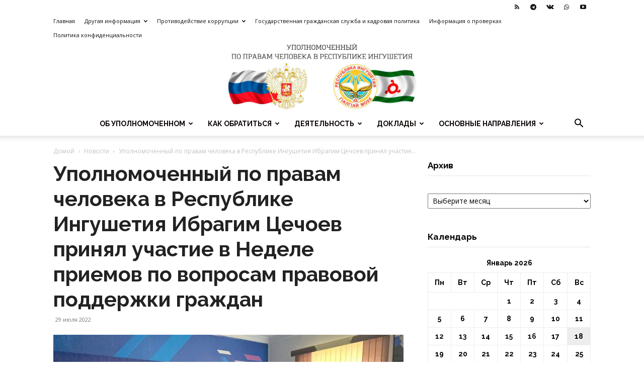

--- FILE ---
content_type: text/html; charset=UTF-8
request_url: https://upch-ingushetia.ru/news/upolnomochennyj-po-pravam-cheloveka-v-respublike-ingushetiya-ibragim-czechoev-prinyal-uchastie-v-nedele-priemov-po-voprosam-pravovoj-podderzhki-grazhdan
body_size: 26840
content:
<!doctype html >
<!--[if IE 8]>    <html class="ie8" lang="en"> <![endif]-->
<!--[if IE 9]>    <html class="ie9" lang="en"> <![endif]-->
<!--[if gt IE 8]><!--> <html lang="ru-RU"> <!--<![endif]-->
<head>
    <title>Уполномоченный по правам человека в Республике Ингушетия  Ибрагим Цечоев принял участие в Неделе приемов по вопросам  правовой поддержки граждан | Уполномоченный по правам человека в Республике Ингушетия</title>
    <meta charset="UTF-8" />
    <meta name="viewport" content="width=device-width, initial-scale=1.0">
    <link rel="pingback" href="https://upch-ingushetia.ru/xmlrpc.php" />
    <meta name='robots' content='max-image-preview:large' />
<link rel='dns-prefetch' href='//fonts.googleapis.com' />
<link rel="alternate" type="application/rss+xml" title="Уполномоченный по правам человека в Республике Ингушетия &raquo; Лента" href="https://upch-ingushetia.ru/feed" />
<link rel="alternate" type="application/rss+xml" title="Уполномоченный по правам человека в Республике Ингушетия &raquo; Лента комментариев" href="https://upch-ingushetia.ru/comments/feed" />
<script type="text/javascript">
/* <![CDATA[ */
window._wpemojiSettings = {"baseUrl":"https:\/\/s.w.org\/images\/core\/emoji\/15.0.3\/72x72\/","ext":".png","svgUrl":"https:\/\/s.w.org\/images\/core\/emoji\/15.0.3\/svg\/","svgExt":".svg","source":{"concatemoji":"https:\/\/upch-ingushetia.ru\/wp-includes\/js\/wp-emoji-release.min.js?ver=6.5.7"}};
/*! This file is auto-generated */
!function(i,n){var o,s,e;function c(e){try{var t={supportTests:e,timestamp:(new Date).valueOf()};sessionStorage.setItem(o,JSON.stringify(t))}catch(e){}}function p(e,t,n){e.clearRect(0,0,e.canvas.width,e.canvas.height),e.fillText(t,0,0);var t=new Uint32Array(e.getImageData(0,0,e.canvas.width,e.canvas.height).data),r=(e.clearRect(0,0,e.canvas.width,e.canvas.height),e.fillText(n,0,0),new Uint32Array(e.getImageData(0,0,e.canvas.width,e.canvas.height).data));return t.every(function(e,t){return e===r[t]})}function u(e,t,n){switch(t){case"flag":return n(e,"\ud83c\udff3\ufe0f\u200d\u26a7\ufe0f","\ud83c\udff3\ufe0f\u200b\u26a7\ufe0f")?!1:!n(e,"\ud83c\uddfa\ud83c\uddf3","\ud83c\uddfa\u200b\ud83c\uddf3")&&!n(e,"\ud83c\udff4\udb40\udc67\udb40\udc62\udb40\udc65\udb40\udc6e\udb40\udc67\udb40\udc7f","\ud83c\udff4\u200b\udb40\udc67\u200b\udb40\udc62\u200b\udb40\udc65\u200b\udb40\udc6e\u200b\udb40\udc67\u200b\udb40\udc7f");case"emoji":return!n(e,"\ud83d\udc26\u200d\u2b1b","\ud83d\udc26\u200b\u2b1b")}return!1}function f(e,t,n){var r="undefined"!=typeof WorkerGlobalScope&&self instanceof WorkerGlobalScope?new OffscreenCanvas(300,150):i.createElement("canvas"),a=r.getContext("2d",{willReadFrequently:!0}),o=(a.textBaseline="top",a.font="600 32px Arial",{});return e.forEach(function(e){o[e]=t(a,e,n)}),o}function t(e){var t=i.createElement("script");t.src=e,t.defer=!0,i.head.appendChild(t)}"undefined"!=typeof Promise&&(o="wpEmojiSettingsSupports",s=["flag","emoji"],n.supports={everything:!0,everythingExceptFlag:!0},e=new Promise(function(e){i.addEventListener("DOMContentLoaded",e,{once:!0})}),new Promise(function(t){var n=function(){try{var e=JSON.parse(sessionStorage.getItem(o));if("object"==typeof e&&"number"==typeof e.timestamp&&(new Date).valueOf()<e.timestamp+604800&&"object"==typeof e.supportTests)return e.supportTests}catch(e){}return null}();if(!n){if("undefined"!=typeof Worker&&"undefined"!=typeof OffscreenCanvas&&"undefined"!=typeof URL&&URL.createObjectURL&&"undefined"!=typeof Blob)try{var e="postMessage("+f.toString()+"("+[JSON.stringify(s),u.toString(),p.toString()].join(",")+"));",r=new Blob([e],{type:"text/javascript"}),a=new Worker(URL.createObjectURL(r),{name:"wpTestEmojiSupports"});return void(a.onmessage=function(e){c(n=e.data),a.terminate(),t(n)})}catch(e){}c(n=f(s,u,p))}t(n)}).then(function(e){for(var t in e)n.supports[t]=e[t],n.supports.everything=n.supports.everything&&n.supports[t],"flag"!==t&&(n.supports.everythingExceptFlag=n.supports.everythingExceptFlag&&n.supports[t]);n.supports.everythingExceptFlag=n.supports.everythingExceptFlag&&!n.supports.flag,n.DOMReady=!1,n.readyCallback=function(){n.DOMReady=!0}}).then(function(){return e}).then(function(){var e;n.supports.everything||(n.readyCallback(),(e=n.source||{}).concatemoji?t(e.concatemoji):e.wpemoji&&e.twemoji&&(t(e.twemoji),t(e.wpemoji)))}))}((window,document),window._wpemojiSettings);
/* ]]> */
</script>
<style id='wp-emoji-styles-inline-css' type='text/css'>

	img.wp-smiley, img.emoji {
		display: inline !important;
		border: none !important;
		box-shadow: none !important;
		height: 1em !important;
		width: 1em !important;
		margin: 0 0.07em !important;
		vertical-align: -0.1em !important;
		background: none !important;
		padding: 0 !important;
	}
</style>
<link rel='stylesheet' id='wp-block-library-css' href='https://upch-ingushetia.ru/wp-includes/css/dist/block-library/style.min.css?ver=6.5.7' type='text/css' media='all' />
<style id='classic-theme-styles-inline-css' type='text/css'>
/*! This file is auto-generated */
.wp-block-button__link{color:#fff;background-color:#32373c;border-radius:9999px;box-shadow:none;text-decoration:none;padding:calc(.667em + 2px) calc(1.333em + 2px);font-size:1.125em}.wp-block-file__button{background:#32373c;color:#fff;text-decoration:none}
</style>
<style id='global-styles-inline-css' type='text/css'>
body{--wp--preset--color--black: #000000;--wp--preset--color--cyan-bluish-gray: #abb8c3;--wp--preset--color--white: #ffffff;--wp--preset--color--pale-pink: #f78da7;--wp--preset--color--vivid-red: #cf2e2e;--wp--preset--color--luminous-vivid-orange: #ff6900;--wp--preset--color--luminous-vivid-amber: #fcb900;--wp--preset--color--light-green-cyan: #7bdcb5;--wp--preset--color--vivid-green-cyan: #00d084;--wp--preset--color--pale-cyan-blue: #8ed1fc;--wp--preset--color--vivid-cyan-blue: #0693e3;--wp--preset--color--vivid-purple: #9b51e0;--wp--preset--gradient--vivid-cyan-blue-to-vivid-purple: linear-gradient(135deg,rgba(6,147,227,1) 0%,rgb(155,81,224) 100%);--wp--preset--gradient--light-green-cyan-to-vivid-green-cyan: linear-gradient(135deg,rgb(122,220,180) 0%,rgb(0,208,130) 100%);--wp--preset--gradient--luminous-vivid-amber-to-luminous-vivid-orange: linear-gradient(135deg,rgba(252,185,0,1) 0%,rgba(255,105,0,1) 100%);--wp--preset--gradient--luminous-vivid-orange-to-vivid-red: linear-gradient(135deg,rgba(255,105,0,1) 0%,rgb(207,46,46) 100%);--wp--preset--gradient--very-light-gray-to-cyan-bluish-gray: linear-gradient(135deg,rgb(238,238,238) 0%,rgb(169,184,195) 100%);--wp--preset--gradient--cool-to-warm-spectrum: linear-gradient(135deg,rgb(74,234,220) 0%,rgb(151,120,209) 20%,rgb(207,42,186) 40%,rgb(238,44,130) 60%,rgb(251,105,98) 80%,rgb(254,248,76) 100%);--wp--preset--gradient--blush-light-purple: linear-gradient(135deg,rgb(255,206,236) 0%,rgb(152,150,240) 100%);--wp--preset--gradient--blush-bordeaux: linear-gradient(135deg,rgb(254,205,165) 0%,rgb(254,45,45) 50%,rgb(107,0,62) 100%);--wp--preset--gradient--luminous-dusk: linear-gradient(135deg,rgb(255,203,112) 0%,rgb(199,81,192) 50%,rgb(65,88,208) 100%);--wp--preset--gradient--pale-ocean: linear-gradient(135deg,rgb(255,245,203) 0%,rgb(182,227,212) 50%,rgb(51,167,181) 100%);--wp--preset--gradient--electric-grass: linear-gradient(135deg,rgb(202,248,128) 0%,rgb(113,206,126) 100%);--wp--preset--gradient--midnight: linear-gradient(135deg,rgb(2,3,129) 0%,rgb(40,116,252) 100%);--wp--preset--font-size--small: 11px;--wp--preset--font-size--medium: 20px;--wp--preset--font-size--large: 32px;--wp--preset--font-size--x-large: 42px;--wp--preset--font-size--regular: 15px;--wp--preset--font-size--larger: 50px;--wp--preset--spacing--20: 0.44rem;--wp--preset--spacing--30: 0.67rem;--wp--preset--spacing--40: 1rem;--wp--preset--spacing--50: 1.5rem;--wp--preset--spacing--60: 2.25rem;--wp--preset--spacing--70: 3.38rem;--wp--preset--spacing--80: 5.06rem;--wp--preset--shadow--natural: 6px 6px 9px rgba(0, 0, 0, 0.2);--wp--preset--shadow--deep: 12px 12px 50px rgba(0, 0, 0, 0.4);--wp--preset--shadow--sharp: 6px 6px 0px rgba(0, 0, 0, 0.2);--wp--preset--shadow--outlined: 6px 6px 0px -3px rgba(255, 255, 255, 1), 6px 6px rgba(0, 0, 0, 1);--wp--preset--shadow--crisp: 6px 6px 0px rgba(0, 0, 0, 1);}:where(.is-layout-flex){gap: 0.5em;}:where(.is-layout-grid){gap: 0.5em;}body .is-layout-flex{display: flex;}body .is-layout-flex{flex-wrap: wrap;align-items: center;}body .is-layout-flex > *{margin: 0;}body .is-layout-grid{display: grid;}body .is-layout-grid > *{margin: 0;}:where(.wp-block-columns.is-layout-flex){gap: 2em;}:where(.wp-block-columns.is-layout-grid){gap: 2em;}:where(.wp-block-post-template.is-layout-flex){gap: 1.25em;}:where(.wp-block-post-template.is-layout-grid){gap: 1.25em;}.has-black-color{color: var(--wp--preset--color--black) !important;}.has-cyan-bluish-gray-color{color: var(--wp--preset--color--cyan-bluish-gray) !important;}.has-white-color{color: var(--wp--preset--color--white) !important;}.has-pale-pink-color{color: var(--wp--preset--color--pale-pink) !important;}.has-vivid-red-color{color: var(--wp--preset--color--vivid-red) !important;}.has-luminous-vivid-orange-color{color: var(--wp--preset--color--luminous-vivid-orange) !important;}.has-luminous-vivid-amber-color{color: var(--wp--preset--color--luminous-vivid-amber) !important;}.has-light-green-cyan-color{color: var(--wp--preset--color--light-green-cyan) !important;}.has-vivid-green-cyan-color{color: var(--wp--preset--color--vivid-green-cyan) !important;}.has-pale-cyan-blue-color{color: var(--wp--preset--color--pale-cyan-blue) !important;}.has-vivid-cyan-blue-color{color: var(--wp--preset--color--vivid-cyan-blue) !important;}.has-vivid-purple-color{color: var(--wp--preset--color--vivid-purple) !important;}.has-black-background-color{background-color: var(--wp--preset--color--black) !important;}.has-cyan-bluish-gray-background-color{background-color: var(--wp--preset--color--cyan-bluish-gray) !important;}.has-white-background-color{background-color: var(--wp--preset--color--white) !important;}.has-pale-pink-background-color{background-color: var(--wp--preset--color--pale-pink) !important;}.has-vivid-red-background-color{background-color: var(--wp--preset--color--vivid-red) !important;}.has-luminous-vivid-orange-background-color{background-color: var(--wp--preset--color--luminous-vivid-orange) !important;}.has-luminous-vivid-amber-background-color{background-color: var(--wp--preset--color--luminous-vivid-amber) !important;}.has-light-green-cyan-background-color{background-color: var(--wp--preset--color--light-green-cyan) !important;}.has-vivid-green-cyan-background-color{background-color: var(--wp--preset--color--vivid-green-cyan) !important;}.has-pale-cyan-blue-background-color{background-color: var(--wp--preset--color--pale-cyan-blue) !important;}.has-vivid-cyan-blue-background-color{background-color: var(--wp--preset--color--vivid-cyan-blue) !important;}.has-vivid-purple-background-color{background-color: var(--wp--preset--color--vivid-purple) !important;}.has-black-border-color{border-color: var(--wp--preset--color--black) !important;}.has-cyan-bluish-gray-border-color{border-color: var(--wp--preset--color--cyan-bluish-gray) !important;}.has-white-border-color{border-color: var(--wp--preset--color--white) !important;}.has-pale-pink-border-color{border-color: var(--wp--preset--color--pale-pink) !important;}.has-vivid-red-border-color{border-color: var(--wp--preset--color--vivid-red) !important;}.has-luminous-vivid-orange-border-color{border-color: var(--wp--preset--color--luminous-vivid-orange) !important;}.has-luminous-vivid-amber-border-color{border-color: var(--wp--preset--color--luminous-vivid-amber) !important;}.has-light-green-cyan-border-color{border-color: var(--wp--preset--color--light-green-cyan) !important;}.has-vivid-green-cyan-border-color{border-color: var(--wp--preset--color--vivid-green-cyan) !important;}.has-pale-cyan-blue-border-color{border-color: var(--wp--preset--color--pale-cyan-blue) !important;}.has-vivid-cyan-blue-border-color{border-color: var(--wp--preset--color--vivid-cyan-blue) !important;}.has-vivid-purple-border-color{border-color: var(--wp--preset--color--vivid-purple) !important;}.has-vivid-cyan-blue-to-vivid-purple-gradient-background{background: var(--wp--preset--gradient--vivid-cyan-blue-to-vivid-purple) !important;}.has-light-green-cyan-to-vivid-green-cyan-gradient-background{background: var(--wp--preset--gradient--light-green-cyan-to-vivid-green-cyan) !important;}.has-luminous-vivid-amber-to-luminous-vivid-orange-gradient-background{background: var(--wp--preset--gradient--luminous-vivid-amber-to-luminous-vivid-orange) !important;}.has-luminous-vivid-orange-to-vivid-red-gradient-background{background: var(--wp--preset--gradient--luminous-vivid-orange-to-vivid-red) !important;}.has-very-light-gray-to-cyan-bluish-gray-gradient-background{background: var(--wp--preset--gradient--very-light-gray-to-cyan-bluish-gray) !important;}.has-cool-to-warm-spectrum-gradient-background{background: var(--wp--preset--gradient--cool-to-warm-spectrum) !important;}.has-blush-light-purple-gradient-background{background: var(--wp--preset--gradient--blush-light-purple) !important;}.has-blush-bordeaux-gradient-background{background: var(--wp--preset--gradient--blush-bordeaux) !important;}.has-luminous-dusk-gradient-background{background: var(--wp--preset--gradient--luminous-dusk) !important;}.has-pale-ocean-gradient-background{background: var(--wp--preset--gradient--pale-ocean) !important;}.has-electric-grass-gradient-background{background: var(--wp--preset--gradient--electric-grass) !important;}.has-midnight-gradient-background{background: var(--wp--preset--gradient--midnight) !important;}.has-small-font-size{font-size: var(--wp--preset--font-size--small) !important;}.has-medium-font-size{font-size: var(--wp--preset--font-size--medium) !important;}.has-large-font-size{font-size: var(--wp--preset--font-size--large) !important;}.has-x-large-font-size{font-size: var(--wp--preset--font-size--x-large) !important;}
.wp-block-navigation a:where(:not(.wp-element-button)){color: inherit;}
:where(.wp-block-post-template.is-layout-flex){gap: 1.25em;}:where(.wp-block-post-template.is-layout-grid){gap: 1.25em;}
:where(.wp-block-columns.is-layout-flex){gap: 2em;}:where(.wp-block-columns.is-layout-grid){gap: 2em;}
.wp-block-pullquote{font-size: 1.5em;line-height: 1.6;}
</style>
<link rel='stylesheet' id='td-plugin-multi-purpose-css' href='https://upch-ingushetia.ru/wp-content/plugins/td-composer/td-multi-purpose/style.css?ver=6217cd4d7820e3bfbc83cc495211f01b' type='text/css' media='all' />
<link rel='stylesheet' id='google-fonts-style-css' href='https://fonts.googleapis.com/css?family=Raleway%3A400%2C700%7COpen+Sans%3A400%2C600%2C700%7CRoboto%3A400%2C500%2C700&#038;display=swap&#038;ver=12.6.5' type='text/css' media='all' />
<link rel='stylesheet' id='td-theme-css' href='https://upch-ingushetia.ru/wp-content/themes/Newspaper/style.css?ver=12.6.5' type='text/css' media='all' />
<style id='td-theme-inline-css' type='text/css'>@media (max-width:767px){.td-header-desktop-wrap{display:none}}@media (min-width:767px){.td-header-mobile-wrap{display:none}}</style>
<link rel='stylesheet' id='td-legacy-framework-front-style-css' href='https://upch-ingushetia.ru/wp-content/plugins/td-composer/legacy/Newspaper/assets/css/td_legacy_main.css?ver=6217cd4d7820e3bfbc83cc495211f01b' type='text/css' media='all' />
<link rel='stylesheet' id='td-standard-pack-framework-front-style-css' href='https://upch-ingushetia.ru/wp-content/plugins/td-standard-pack/Newspaper/assets/css/td_standard_pack_main.css?ver=4a3a1b49b2d9e88d0d2e7189313f4145' type='text/css' media='all' />
<link rel='stylesheet' id='td-theme-demo-style-css' href='https://upch-ingushetia.ru/wp-content/plugins/td-composer/legacy/Newspaper/includes/demos/health/demo_style.css?ver=12.6.5' type='text/css' media='all' />
<link rel='stylesheet' id='tdb_style_cloud_templates_front-css' href='https://upch-ingushetia.ru/wp-content/plugins/td-cloud-library/assets/css/tdb_main.css?ver=be262a20ca49ba5e513ad6176c77b975' type='text/css' media='all' />
<script type="text/javascript" src="https://upch-ingushetia.ru/wp-includes/js/jquery/jquery.min.js?ver=3.7.1" id="jquery-core-js"></script>
<script type="text/javascript" src="https://upch-ingushetia.ru/wp-includes/js/jquery/jquery-migrate.min.js?ver=3.4.1" id="jquery-migrate-js"></script>
<link rel="https://api.w.org/" href="https://upch-ingushetia.ru/wp-json/" /><link rel="alternate" type="application/json" href="https://upch-ingushetia.ru/wp-json/wp/v2/posts/8351" /><link rel="EditURI" type="application/rsd+xml" title="RSD" href="https://upch-ingushetia.ru/xmlrpc.php?rsd" />
<meta name="generator" content="WordPress 6.5.7" />
<link rel="canonical" href="https://upch-ingushetia.ru/news/upolnomochennyj-po-pravam-cheloveka-v-respublike-ingushetiya-ibragim-czechoev-prinyal-uchastie-v-nedele-priemov-po-voprosam-pravovoj-podderzhki-grazhdan" />
<link rel='shortlink' href='https://upch-ingushetia.ru/?p=8351' />
<link rel="alternate" type="application/json+oembed" href="https://upch-ingushetia.ru/wp-json/oembed/1.0/embed?url=https%3A%2F%2Fupch-ingushetia.ru%2Fnews%2Fupolnomochennyj-po-pravam-cheloveka-v-respublike-ingushetiya-ibragim-czechoev-prinyal-uchastie-v-nedele-priemov-po-voprosam-pravovoj-podderzhki-grazhdan" />
<link rel="alternate" type="text/xml+oembed" href="https://upch-ingushetia.ru/wp-json/oembed/1.0/embed?url=https%3A%2F%2Fupch-ingushetia.ru%2Fnews%2Fupolnomochennyj-po-pravam-cheloveka-v-respublike-ingushetiya-ibragim-czechoev-prinyal-uchastie-v-nedele-priemov-po-voprosam-pravovoj-podderzhki-grazhdan&#038;format=xml" />
    <script>
        window.tdb_global_vars = {"wpRestUrl":"https:\/\/upch-ingushetia.ru\/wp-json\/","permalinkStructure":"\/%category%\/%postname%"};
        window.tdb_p_autoload_vars = {"isAjax":false,"isAdminBarShowing":false,"autoloadScrollPercent":50,"postAutoloadStatus":"off","origPostEditUrl":null};
    </script>
    
    <style id="tdb-global-colors">:root{--accent-color:#fff}</style>
	
<noscript><style>.lazyload[data-src]{display:none !important;}</style></noscript><style>.lazyload{background-image:none !important;}.lazyload:before{background-image:none !important;}</style>
<!-- JS generated by theme -->

<script>
    
    

	    var tdBlocksArray = []; //here we store all the items for the current page

	    // td_block class - each ajax block uses a object of this class for requests
	    function tdBlock() {
		    this.id = '';
		    this.block_type = 1; //block type id (1-234 etc)
		    this.atts = '';
		    this.td_column_number = '';
		    this.td_current_page = 1; //
		    this.post_count = 0; //from wp
		    this.found_posts = 0; //from wp
		    this.max_num_pages = 0; //from wp
		    this.td_filter_value = ''; //current live filter value
		    this.is_ajax_running = false;
		    this.td_user_action = ''; // load more or infinite loader (used by the animation)
		    this.header_color = '';
		    this.ajax_pagination_infinite_stop = ''; //show load more at page x
	    }

        // td_js_generator - mini detector
        ( function () {
            var htmlTag = document.getElementsByTagName("html")[0];

	        if ( navigator.userAgent.indexOf("MSIE 10.0") > -1 ) {
                htmlTag.className += ' ie10';
            }

            if ( !!navigator.userAgent.match(/Trident.*rv\:11\./) ) {
                htmlTag.className += ' ie11';
            }

	        if ( navigator.userAgent.indexOf("Edge") > -1 ) {
                htmlTag.className += ' ieEdge';
            }

            if ( /(iPad|iPhone|iPod)/g.test(navigator.userAgent) ) {
                htmlTag.className += ' td-md-is-ios';
            }

            var user_agent = navigator.userAgent.toLowerCase();
            if ( user_agent.indexOf("android") > -1 ) {
                htmlTag.className += ' td-md-is-android';
            }

            if ( -1 !== navigator.userAgent.indexOf('Mac OS X')  ) {
                htmlTag.className += ' td-md-is-os-x';
            }

            if ( /chrom(e|ium)/.test(navigator.userAgent.toLowerCase()) ) {
               htmlTag.className += ' td-md-is-chrome';
            }

            if ( -1 !== navigator.userAgent.indexOf('Firefox') ) {
                htmlTag.className += ' td-md-is-firefox';
            }

            if ( -1 !== navigator.userAgent.indexOf('Safari') && -1 === navigator.userAgent.indexOf('Chrome') ) {
                htmlTag.className += ' td-md-is-safari';
            }

            if( -1 !== navigator.userAgent.indexOf('IEMobile') ){
                htmlTag.className += ' td-md-is-iemobile';
            }

        })();

        var tdLocalCache = {};

        ( function () {
            "use strict";

            tdLocalCache = {
                data: {},
                remove: function (resource_id) {
                    delete tdLocalCache.data[resource_id];
                },
                exist: function (resource_id) {
                    return tdLocalCache.data.hasOwnProperty(resource_id) && tdLocalCache.data[resource_id] !== null;
                },
                get: function (resource_id) {
                    return tdLocalCache.data[resource_id];
                },
                set: function (resource_id, cachedData) {
                    tdLocalCache.remove(resource_id);
                    tdLocalCache.data[resource_id] = cachedData;
                }
            };
        })();

    
    
var td_viewport_interval_list=[{"limitBottom":767,"sidebarWidth":228},{"limitBottom":1018,"sidebarWidth":300},{"limitBottom":1140,"sidebarWidth":324}];
var td_animation_stack_effect="type0";
var tds_animation_stack=true;
var td_animation_stack_specific_selectors=".entry-thumb, img, .td-lazy-img";
var td_animation_stack_general_selectors=".td-animation-stack img, .td-animation-stack .entry-thumb, .post img, .td-animation-stack .td-lazy-img";
var tds_general_modal_image="yes";
var tdc_is_installed="yes";
var td_ajax_url="https:\/\/upch-ingushetia.ru\/wp-admin\/admin-ajax.php?td_theme_name=Newspaper&v=12.6.5";
var td_get_template_directory_uri="https:\/\/upch-ingushetia.ru\/wp-content\/plugins\/td-composer\/legacy\/common";
var tds_snap_menu="";
var tds_logo_on_sticky="";
var tds_header_style="10";
var td_please_wait="\u041f\u043e\u0436\u0430\u043b\u0443\u0439\u0441\u0442\u0430, \u043f\u043e\u0434\u043e\u0436\u0434\u0438\u0442\u0435...";
var td_email_user_pass_incorrect="\u041d\u0435\u0432\u0435\u0440\u043d\u043e\u0435 \u0438\u043c\u044f \u043f\u043e\u043b\u044c\u0437\u043e\u0432\u0430\u0442\u0435\u043b\u044f \u0438\u043b\u0438 \u043f\u0430\u0440\u043e\u043b\u044c!";
var td_email_user_incorrect="\u041d\u0435\u0432\u0435\u0440\u043d\u044b\u0439 \u0430\u0434\u0440\u0435\u0441 \u044d\u043b\u0435\u043a\u0442\u0440\u043e\u043d\u043d\u043e\u0439 \u043f\u043e\u0447\u0442\u044b \u0438\u043b\u0438 \u043f\u0430\u0440\u043e\u043b\u044c!";
var td_email_incorrect="\u041d\u0435\u0432\u0435\u0440\u043d\u044b\u0439 \u0430\u0434\u0440\u0435\u0441 \u044d\u043b\u0435\u043a\u0442\u0440\u043e\u043d\u043d\u043e\u0439 \u043f\u043e\u0447\u0442\u044b!";
var td_user_incorrect="Username incorrect!";
var td_email_user_empty="Email or username empty!";
var td_pass_empty="Pass empty!";
var td_pass_pattern_incorrect="Invalid Pass Pattern!";
var td_retype_pass_incorrect="Retyped Pass incorrect!";
var tds_more_articles_on_post_enable="";
var tds_more_articles_on_post_time_to_wait="";
var tds_more_articles_on_post_pages_distance_from_top=0;
var tds_captcha="";
var tds_theme_color_site_wide="#399998";
var tds_smart_sidebar="enabled";
var tdThemeName="Newspaper";
var tdThemeNameWl="Newspaper";
var td_magnific_popup_translation_tPrev="\u041f\u0440\u0435\u0434\u044b\u0434\u0443\u0449\u0438\u0439 (\u041a\u043d\u043e\u043f\u043a\u0430 \u0432\u043b\u0435\u0432\u043e)";
var td_magnific_popup_translation_tNext="\u0421\u043b\u0435\u0434\u0443\u044e\u0449\u0438\u0439 (\u041a\u043d\u043e\u043f\u043a\u0430 \u0432\u043f\u0440\u0430\u0432\u043e)";
var td_magnific_popup_translation_tCounter="%curr% \u0438\u0437 %total%";
var td_magnific_popup_translation_ajax_tError="\u0421\u043e\u0434\u0435\u0440\u0436\u0438\u043c\u043e\u0435 %url% \u043d\u0435 \u043c\u043e\u0436\u0435\u0442 \u0431\u044b\u0442\u044c \u0437\u0430\u0433\u0440\u0443\u0436\u0435\u043d\u043e.";
var td_magnific_popup_translation_image_tError="\u0418\u0437\u043e\u0431\u0440\u0430\u0436\u0435\u043d\u0438\u0435 #%curr% \u043d\u0435 \u0443\u0434\u0430\u043b\u043e\u0441\u044c \u0437\u0430\u0433\u0440\u0443\u0437\u0438\u0442\u044c.";
var tdBlockNonce="3bef93a314";
var tdMobileMenu="enabled";
var tdMobileSearch="enabled";
var tdDateNamesI18n={"month_names":["\u042f\u043d\u0432\u0430\u0440\u044c","\u0424\u0435\u0432\u0440\u0430\u043b\u044c","\u041c\u0430\u0440\u0442","\u0410\u043f\u0440\u0435\u043b\u044c","\u041c\u0430\u0439","\u0418\u044e\u043d\u044c","\u0418\u044e\u043b\u044c","\u0410\u0432\u0433\u0443\u0441\u0442","\u0421\u0435\u043d\u0442\u044f\u0431\u0440\u044c","\u041e\u043a\u0442\u044f\u0431\u0440\u044c","\u041d\u043e\u044f\u0431\u0440\u044c","\u0414\u0435\u043a\u0430\u0431\u0440\u044c"],"month_names_short":["\u042f\u043d\u0432","\u0424\u0435\u0432","\u041c\u0430\u0440","\u0410\u043f\u0440","\u041c\u0430\u0439","\u0418\u044e\u043d","\u0418\u044e\u043b","\u0410\u0432\u0433","\u0421\u0435\u043d","\u041e\u043a\u0442","\u041d\u043e\u044f","\u0414\u0435\u043a"],"day_names":["\u0412\u043e\u0441\u043a\u0440\u0435\u0441\u0435\u043d\u044c\u0435","\u041f\u043e\u043d\u0435\u0434\u0435\u043b\u044c\u043d\u0438\u043a","\u0412\u0442\u043e\u0440\u043d\u0438\u043a","\u0421\u0440\u0435\u0434\u0430","\u0427\u0435\u0442\u0432\u0435\u0440\u0433","\u041f\u044f\u0442\u043d\u0438\u0446\u0430","\u0421\u0443\u0431\u0431\u043e\u0442\u0430"],"day_names_short":["\u0412\u0441","\u041f\u043d","\u0412\u0442","\u0421\u0440","\u0427\u0442","\u041f\u0442","\u0421\u0431"]};
var tdb_modal_confirm="\u0441\u043e\u0445\u0440\u0430\u043d\u044f\u0442\u044c";
var tdb_modal_cancel="\u043e\u0442\u043c\u0435\u043d\u0430";
var tdb_modal_confirm_alt="\u0434\u0430";
var tdb_modal_cancel_alt="\u043d\u0435\u0442";
var td_ad_background_click_link="";
var td_ad_background_click_target="";
</script>


<!-- Header style compiled by theme -->

<style>.td-menu-background,.td-search-background{background-image:url('http://upch-ingushetia.ru/wp-content/uploads/2024/06/10.jpg')}ul.sf-menu>.menu-item>a{font-family:Raleway}.sf-menu ul .menu-item a{font-family:Raleway}.td-mobile-content .td-mobile-main-menu>li>a{font-family:Raleway}.td-mobile-content .sub-menu a{font-family:Raleway}.td-page-title,.td-category-title-holder .td-page-title{font-family:Raleway;font-weight:bold}.white-popup-block:before{background-image:url('http://upch-ingushetia.ru/wp-content/uploads/2024/06/10.jpg')}.td-scroll-up{position:fixed;bottom:4px;right:5px;cursor:pointer;z-index:9999}.ie9 .td-scroll-up{bottom:-70px}.ie9 .td-scroll-up-visible{bottom:5px}@media (max-width:767px){.td-scroll-up.td-hide-scroll-up-on-mob{display:none!important}}.td-scroll-up{display:none;width:40px;height:40px;background-color:var(--td_theme_color,#4db2ec);transform:translate3d(0,70px,0);transition:transform 0.4s cubic-bezier(.55,0,.1,1) 0s}.td-js-loaded .td-scroll-up{display:block!important}.td-scroll-up .td-icon-menu-up{position:relative;color:#fff;font-size:20px;display:block;text-align:center;width:40px;top:7px}.td-scroll-up-visible{transform:translate3d(0,0,0)}.td-md-is-android .td-scroll-up .td-icon-menu-up{padding-top:1px}:root{--td_excl_label:'ЭКСКЛЮЗИВНЫЙ';--td_theme_color:#399998;--td_slider_text:rgba(57,153,152,0.7);--td_mobile_gradient_one_mob:rgba(255,255,255,0.9);--td_mobile_gradient_two_mob:rgba(255,255,255,0.9);--td_mobile_text_active_color:#399998;--td_mobile_button_background_mob:#399998;--td_mobile_button_color_mob:#ffffff;--td_mobile_text_color:#222222;--td_login_button_color:#474747;--td_login_hover_background:#399998;--td_login_hover_color:#595959;--td_login_gradient_one:rgba(255,255,255,0.9);--td_login_gradient_two:rgba(57,153,152,0.4)}.td-header-style-12 .td-header-menu-wrap-full,.td-header-style-12 .td-affix,.td-grid-style-1.td-hover-1 .td-big-grid-post:hover .td-post-category,.td-grid-style-5.td-hover-1 .td-big-grid-post:hover .td-post-category,.td_category_template_3 .td-current-sub-category,.td_category_template_8 .td-category-header .td-category a.td-current-sub-category,.td_category_template_4 .td-category-siblings .td-category a:hover,.td_block_big_grid_9.td-grid-style-1 .td-post-category,.td_block_big_grid_9.td-grid-style-5 .td-post-category,.td-grid-style-6.td-hover-1 .td-module-thumb:after,.tdm-menu-active-style5 .td-header-menu-wrap .sf-menu>.current-menu-item>a,.tdm-menu-active-style5 .td-header-menu-wrap .sf-menu>.current-menu-ancestor>a,.tdm-menu-active-style5 .td-header-menu-wrap .sf-menu>.current-category-ancestor>a,.tdm-menu-active-style5 .td-header-menu-wrap .sf-menu>li>a:hover,.tdm-menu-active-style5 .td-header-menu-wrap .sf-menu>.sfHover>a{background-color:#399998}.td_mega_menu_sub_cats .cur-sub-cat,.td-mega-span h3 a:hover,.td_mod_mega_menu:hover .entry-title a,.header-search-wrap .result-msg a:hover,.td-header-top-menu .td-drop-down-search .td_module_wrap:hover .entry-title a,.td-header-top-menu .td-icon-search:hover,.td-header-wrap .result-msg a:hover,.top-header-menu li a:hover,.top-header-menu .current-menu-item>a,.top-header-menu .current-menu-ancestor>a,.top-header-menu .current-category-ancestor>a,.td-social-icon-wrap>a:hover,.td-header-sp-top-widget .td-social-icon-wrap a:hover,.td_mod_related_posts:hover h3>a,.td-post-template-11 .td-related-title .td-related-left:hover,.td-post-template-11 .td-related-title .td-related-right:hover,.td-post-template-11 .td-related-title .td-cur-simple-item,.td-post-template-11 .td_block_related_posts .td-next-prev-wrap a:hover,.td-category-header .td-pulldown-category-filter-link:hover,.td-category-siblings .td-subcat-dropdown a:hover,.td-category-siblings .td-subcat-dropdown a.td-current-sub-category,.footer-text-wrap .footer-email-wrap a,.footer-social-wrap a:hover,.td_module_17 .td-read-more a:hover,.td_module_18 .td-read-more a:hover,.td_module_19 .td-post-author-name a:hover,.td-pulldown-syle-2 .td-subcat-dropdown:hover .td-subcat-more span,.td-pulldown-syle-2 .td-subcat-dropdown:hover .td-subcat-more i,.td-pulldown-syle-3 .td-subcat-dropdown:hover .td-subcat-more span,.td-pulldown-syle-3 .td-subcat-dropdown:hover .td-subcat-more i,.tdm-menu-active-style3 .tdm-header.td-header-wrap .sf-menu>.current-category-ancestor>a,.tdm-menu-active-style3 .tdm-header.td-header-wrap .sf-menu>.current-menu-ancestor>a,.tdm-menu-active-style3 .tdm-header.td-header-wrap .sf-menu>.current-menu-item>a,.tdm-menu-active-style3 .tdm-header.td-header-wrap .sf-menu>.sfHover>a,.tdm-menu-active-style3 .tdm-header.td-header-wrap .sf-menu>li>a:hover{color:#399998}.td-mega-menu-page .wpb_content_element ul li a:hover,.td-theme-wrap .td-aj-search-results .td_module_wrap:hover .entry-title a,.td-theme-wrap .header-search-wrap .result-msg a:hover{color:#399998!important}.td_category_template_8 .td-category-header .td-category a.td-current-sub-category,.td_category_template_4 .td-category-siblings .td-category a:hover,.tdm-menu-active-style4 .tdm-header .sf-menu>.current-menu-item>a,.tdm-menu-active-style4 .tdm-header .sf-menu>.current-menu-ancestor>a,.tdm-menu-active-style4 .tdm-header .sf-menu>.current-category-ancestor>a,.tdm-menu-active-style4 .tdm-header .sf-menu>li>a:hover,.tdm-menu-active-style4 .tdm-header .sf-menu>.sfHover>a{border-color:#399998}.td-header-wrap .td-header-top-menu-full,.td-header-wrap .top-header-menu .sub-menu,.tdm-header-style-1.td-header-wrap .td-header-top-menu-full,.tdm-header-style-1.td-header-wrap .top-header-menu .sub-menu,.tdm-header-style-2.td-header-wrap .td-header-top-menu-full,.tdm-header-style-2.td-header-wrap .top-header-menu .sub-menu,.tdm-header-style-3.td-header-wrap .td-header-top-menu-full,.tdm-header-style-3.td-header-wrap .top-header-menu .sub-menu{background-color:#ffffff}.td-header-style-8 .td-header-top-menu-full{background-color:transparent}.td-header-style-8 .td-header-top-menu-full .td-header-top-menu{background-color:#ffffff;padding-left:15px;padding-right:15px}.td-header-wrap .td-header-top-menu-full .td-header-top-menu,.td-header-wrap .td-header-top-menu-full{border-bottom:none}.td-header-top-menu,.td-header-top-menu a,.td-header-wrap .td-header-top-menu-full .td-header-top-menu,.td-header-wrap .td-header-top-menu-full a,.td-header-style-8 .td-header-top-menu,.td-header-style-8 .td-header-top-menu a,.td-header-top-menu .td-drop-down-search .entry-title a{color:#111111}.top-header-menu .current-menu-item>a,.top-header-menu .current-menu-ancestor>a,.top-header-menu .current-category-ancestor>a,.top-header-menu li a:hover,.td-header-sp-top-widget .td-icon-search:hover{color:#399998}.td-header-wrap .td-header-sp-top-widget .td-icon-font,.td-header-style-7 .td-header-top-menu .td-social-icon-wrap .td-icon-font{color:#111111}.td-header-wrap .td-header-sp-top-widget i.td-icon-font:hover{color:#399998}.td-header-wrap .td-header-menu-wrap-full,.td-header-menu-wrap.td-affix,.td-header-style-3 .td-header-main-menu,.td-header-style-3 .td-affix .td-header-main-menu,.td-header-style-4 .td-header-main-menu,.td-header-style-4 .td-affix .td-header-main-menu,.td-header-style-8 .td-header-menu-wrap.td-affix,.td-header-style-8 .td-header-top-menu-full{background-color:#ffffff}.td-boxed-layout .td-header-style-3 .td-header-menu-wrap,.td-boxed-layout .td-header-style-4 .td-header-menu-wrap,.td-header-style-3 .td_stretch_content .td-header-menu-wrap,.td-header-style-4 .td_stretch_content .td-header-menu-wrap{background-color:#ffffff!important}@media (min-width:1019px){.td-header-style-1 .td-header-sp-recs,.td-header-style-1 .td-header-sp-logo{margin-bottom:28px}}@media (min-width:768px) and (max-width:1018px){.td-header-style-1 .td-header-sp-recs,.td-header-style-1 .td-header-sp-logo{margin-bottom:14px}}.td-header-style-7 .td-header-top-menu{border-bottom:none}.sf-menu>.current-menu-item>a:after,.sf-menu>.current-menu-ancestor>a:after,.sf-menu>.current-category-ancestor>a:after,.sf-menu>li:hover>a:after,.sf-menu>.sfHover>a:after,.td_block_mega_menu .td-next-prev-wrap a:hover,.td-mega-span .td-post-category:hover,.td-header-wrap .black-menu .sf-menu>li>a:hover,.td-header-wrap .black-menu .sf-menu>.current-menu-ancestor>a,.td-header-wrap .black-menu .sf-menu>.sfHover>a,.td-header-wrap .black-menu .sf-menu>.current-menu-item>a,.td-header-wrap .black-menu .sf-menu>.current-menu-ancestor>a,.td-header-wrap .black-menu .sf-menu>.current-category-ancestor>a,.tdm-menu-active-style5 .tdm-header .td-header-menu-wrap .sf-menu>.current-menu-item>a,.tdm-menu-active-style5 .tdm-header .td-header-menu-wrap .sf-menu>.current-menu-ancestor>a,.tdm-menu-active-style5 .tdm-header .td-header-menu-wrap .sf-menu>.current-category-ancestor>a,.tdm-menu-active-style5 .tdm-header .td-header-menu-wrap .sf-menu>li>a:hover,.tdm-menu-active-style5 .tdm-header .td-header-menu-wrap .sf-menu>.sfHover>a{background-color:#399998}.td_block_mega_menu .td-next-prev-wrap a:hover,.tdm-menu-active-style4 .tdm-header .sf-menu>.current-menu-item>a,.tdm-menu-active-style4 .tdm-header .sf-menu>.current-menu-ancestor>a,.tdm-menu-active-style4 .tdm-header .sf-menu>.current-category-ancestor>a,.tdm-menu-active-style4 .tdm-header .sf-menu>li>a:hover,.tdm-menu-active-style4 .tdm-header .sf-menu>.sfHover>a{border-color:#399998}.header-search-wrap .td-drop-down-search:before{border-color:transparent transparent #399998 transparent}.td_mega_menu_sub_cats .cur-sub-cat,.td_mod_mega_menu:hover .entry-title a,.td-theme-wrap .sf-menu ul .td-menu-item>a:hover,.td-theme-wrap .sf-menu ul .sfHover>a,.td-theme-wrap .sf-menu ul .current-menu-ancestor>a,.td-theme-wrap .sf-menu ul .current-category-ancestor>a,.td-theme-wrap .sf-menu ul .current-menu-item>a,.tdm-menu-active-style3 .tdm-header.td-header-wrap .sf-menu>.current-menu-item>a,.tdm-menu-active-style3 .tdm-header.td-header-wrap .sf-menu>.current-menu-ancestor>a,.tdm-menu-active-style3 .tdm-header.td-header-wrap .sf-menu>.current-category-ancestor>a,.tdm-menu-active-style3 .tdm-header.td-header-wrap .sf-menu>li>a:hover,.tdm-menu-active-style3 .tdm-header.td-header-wrap .sf-menu>.sfHover>a{color:#399998}.td-header-wrap .td-header-menu-wrap .sf-menu>li>a,.td-header-wrap .td-header-menu-social .td-social-icon-wrap a,.td-header-style-4 .td-header-menu-social .td-social-icon-wrap i,.td-header-style-5 .td-header-menu-social .td-social-icon-wrap i,.td-header-style-6 .td-header-menu-social .td-social-icon-wrap i,.td-header-style-12 .td-header-menu-social .td-social-icon-wrap i,.td-header-wrap .header-search-wrap #td-header-search-button .td-icon-search{color:#0a0303}.td-header-wrap .td-header-menu-social+.td-search-wrapper #td-header-search-button:before{background-color:#0a0303}ul.sf-menu>.td-menu-item>a,.td-theme-wrap .td-header-menu-social{font-family:Raleway}.sf-menu ul .td-menu-item a{font-family:Raleway}.td-theme-wrap .td_mega_menu_sub_cats{background-color:#ffffff}@media (min-width:1141px){.td_stretch_content .td_block_mega_menu:before{background-color:#ffffff}}.td-footer-wrapper,.td-footer-wrapper .td_block_template_7 .td-block-title>*,.td-footer-wrapper .td_block_template_17 .td-block-title,.td-footer-wrapper .td-block-title-wrap .td-wrapper-pulldown-filter{background-color:#f9f9f9}.td-footer-wrapper,.td-footer-wrapper a,.td-footer-wrapper .block-title a,.td-footer-wrapper .block-title span,.td-footer-wrapper .block-title label,.td-footer-wrapper .td-excerpt,.td-footer-wrapper .td-post-author-name span,.td-footer-wrapper .td-post-date,.td-footer-wrapper .td-social-style3 .td_social_type a,.td-footer-wrapper .td-social-style3,.td-footer-wrapper .td-social-style4 .td_social_type a,.td-footer-wrapper .td-social-style4,.td-footer-wrapper .td-social-style9,.td-footer-wrapper .td-social-style10,.td-footer-wrapper .td-social-style2 .td_social_type a,.td-footer-wrapper .td-social-style8 .td_social_type a,.td-footer-wrapper .td-social-style2 .td_social_type,.td-footer-wrapper .td-social-style8 .td_social_type,.td-footer-template-13 .td-social-name,.td-footer-wrapper .td_block_template_7 .td-block-title>*{color:#000000}.td-footer-wrapper .widget_calendar th,.td-footer-wrapper .widget_calendar td,.td-footer-wrapper .td-social-style2 .td_social_type .td-social-box,.td-footer-wrapper .td-social-style8 .td_social_type .td-social-box,.td-social-style-2 .td-icon-font:after{border-color:#000000}.td-footer-wrapper .td-module-comments a,.td-footer-wrapper .td-post-category,.td-footer-wrapper .td-slide-meta .td-post-author-name span,.td-footer-wrapper .td-slide-meta .td-post-date{color:#fff}.td-footer-bottom-full .td-container::before{background-color:rgba(0,0,0,0.1)}.td-footer-wrapper .footer-social-wrap .td-icon-font{color:#000000}.td-footer-wrapper .footer-social-wrap i.td-icon-font:hover{color:#399998}.td-sub-footer-container{background-color:#399998}.td-sub-footer-container,.td-subfooter-menu li a{color:#ffffff}.td-subfooter-menu li a:hover{color:#eeee22}.td-footer-wrapper .block-title>span,.td-footer-wrapper .block-title>a,.td-footer-wrapper .widgettitle,.td-theme-wrap .td-footer-wrapper .td-container .td-block-title>*,.td-theme-wrap .td-footer-wrapper .td_block_template_6 .td-block-title:before{color:#399998}.td-footer-wrapper::before{background-size:100% auto}.td-footer-wrapper::before{opacity:0.3}.post .td-post-header .entry-title{color:#222222}.td_module_15 .entry-title a{color:#222222}.block-title>span,.block-title>a,.widgettitle,body .td-trending-now-title,.wpb_tabs li a,.vc_tta-container .vc_tta-color-grey.vc_tta-tabs-position-top.vc_tta-style-classic .vc_tta-tabs-container .vc_tta-tab>a,.td-theme-wrap .td-related-title a,.woocommerce div.product .woocommerce-tabs ul.tabs li a,.woocommerce .product .products h2:not(.woocommerce-loop-product__title),.td-theme-wrap .td-block-title{font-family:Raleway;font-weight:bold}.td-theme-slider.iosSlider-col-1 .td-module-title{font-weight:bold}.td-theme-slider.iosSlider-col-2 .td-module-title{font-weight:bold}.td-theme-slider.iosSlider-col-3 .td-module-title{font-weight:bold}.homepage-post .td-post-template-8 .td-post-header .entry-title{font-weight:bold}.td_module_wrap .td-module-title{font-family:Raleway}.td_module_1 .td-module-title{font-weight:bold}.td_module_2 .td-module-title{font-size:19px;font-weight:bold}.td_module_3 .td-module-title{font-weight:bold}.td_module_4 .td-module-title{font-weight:bold}.td_module_5 .td-module-title{font-weight:bold}.td_module_6 .td-module-title{font-weight:bold}.td_module_7 .td-module-title{font-weight:bold}.td_module_8 .td-module-title{font-weight:bold}.td_module_9 .td-module-title{font-weight:bold}.td_module_10 .td-module-title{font-weight:bold}.td_module_11 .td-module-title{font-weight:bold}.td_module_12 .td-module-title{font-weight:bold}.td_module_13 .td-module-title{font-weight:bold}.td_module_14 .td-module-title{font-weight:bold}.td_module_15 .entry-title{font-weight:bold}.td_module_16 .td-module-title{font-weight:bold}.td_block_trending_now .entry-title,.td-theme-slider .td-module-title,.td-big-grid-post .entry-title{font-family:Raleway}.td_block_trending_now .entry-title{font-weight:bold}.td_module_mx1 .td-module-title{font-weight:bold}.td_module_mx2 .td-module-title{font-weight:bold}.td_module_mx3 .td-module-title{font-weight:bold}.td_module_mx4 .td-module-title{font-weight:bold}.td_module_mx7 .td-module-title{font-weight:bold}.td_module_mx8 .td-module-title{font-weight:bold}.td-big-grid-post.td-big-thumb .td-big-grid-meta,.td-big-thumb .td-big-grid-meta .entry-title{font-weight:bold}.td-big-grid-post.td-medium-thumb .td-big-grid-meta,.td-medium-thumb .td-big-grid-meta .entry-title{font-weight:bold}.td-big-grid-post.td-small-thumb .td-big-grid-meta,.td-small-thumb .td-big-grid-meta .entry-title{font-weight:bold}.td-big-grid-post.td-tiny-thumb .td-big-grid-meta,.td-tiny-thumb .td-big-grid-meta .entry-title{font-weight:bold}.post .td-post-header .entry-title{font-family:Raleway}.td-post-template-default .td-post-header .entry-title{font-weight:bold}.td-post-template-1 .td-post-header .entry-title{font-weight:bold}.td-post-template-2 .td-post-header .entry-title{font-weight:bold}.td-post-template-3 .td-post-header .entry-title{font-weight:bold}.td-post-template-4 .td-post-header .entry-title{font-weight:bold}.td-post-template-5 .td-post-header .entry-title{font-weight:bold}.td-post-template-6 .td-post-header .entry-title{font-weight:bold}.td-post-template-7 .td-post-header .entry-title{font-weight:bold}.td-post-template-8 .td-post-header .entry-title{font-weight:bold}.td-post-template-9 .td-post-header .entry-title{font-weight:bold}.td-post-template-10 .td-post-header .entry-title{font-weight:bold}.td-post-template-11 .td-post-header .entry-title{font-weight:bold}.td-post-template-12 .td-post-header .entry-title{font-weight:bold}.widget_archive a,.widget_calendar,.widget_categories a,.widget_nav_menu a,.widget_meta a,.widget_pages a,.widget_recent_comments a,.widget_recent_entries a,.widget_text .textwidget,.widget_tag_cloud a,.widget_search input,.woocommerce .product-categories a,.widget_display_forums a,.widget_display_replies a,.widget_display_topics a,.widget_display_views a,.widget_display_stats{font-family:Raleway;font-size:14px;line-height:18px;font-weight:bold}.td-menu-background,.td-search-background{background-image:url('http://upch-ingushetia.ru/wp-content/uploads/2024/06/10.jpg')}ul.sf-menu>.menu-item>a{font-family:Raleway}.sf-menu ul .menu-item a{font-family:Raleway}.td-mobile-content .td-mobile-main-menu>li>a{font-family:Raleway}.td-mobile-content .sub-menu a{font-family:Raleway}.td-page-title,.td-category-title-holder .td-page-title{font-family:Raleway;font-weight:bold}.white-popup-block:before{background-image:url('http://upch-ingushetia.ru/wp-content/uploads/2024/06/10.jpg')}.td-scroll-up{position:fixed;bottom:4px;right:5px;cursor:pointer;z-index:9999}.ie9 .td-scroll-up{bottom:-70px}.ie9 .td-scroll-up-visible{bottom:5px}@media (max-width:767px){.td-scroll-up.td-hide-scroll-up-on-mob{display:none!important}}.td-scroll-up{display:none;width:40px;height:40px;background-color:var(--td_theme_color,#4db2ec);transform:translate3d(0,70px,0);transition:transform 0.4s cubic-bezier(.55,0,.1,1) 0s}.td-js-loaded .td-scroll-up{display:block!important}.td-scroll-up .td-icon-menu-up{position:relative;color:#fff;font-size:20px;display:block;text-align:center;width:40px;top:7px}.td-scroll-up-visible{transform:translate3d(0,0,0)}.td-md-is-android .td-scroll-up .td-icon-menu-up{padding-top:1px}:root{--td_excl_label:'ЭКСКЛЮЗИВНЫЙ';--td_theme_color:#399998;--td_slider_text:rgba(57,153,152,0.7);--td_mobile_gradient_one_mob:rgba(255,255,255,0.9);--td_mobile_gradient_two_mob:rgba(255,255,255,0.9);--td_mobile_text_active_color:#399998;--td_mobile_button_background_mob:#399998;--td_mobile_button_color_mob:#ffffff;--td_mobile_text_color:#222222;--td_login_button_color:#474747;--td_login_hover_background:#399998;--td_login_hover_color:#595959;--td_login_gradient_one:rgba(255,255,255,0.9);--td_login_gradient_two:rgba(57,153,152,0.4)}.td-header-style-12 .td-header-menu-wrap-full,.td-header-style-12 .td-affix,.td-grid-style-1.td-hover-1 .td-big-grid-post:hover .td-post-category,.td-grid-style-5.td-hover-1 .td-big-grid-post:hover .td-post-category,.td_category_template_3 .td-current-sub-category,.td_category_template_8 .td-category-header .td-category a.td-current-sub-category,.td_category_template_4 .td-category-siblings .td-category a:hover,.td_block_big_grid_9.td-grid-style-1 .td-post-category,.td_block_big_grid_9.td-grid-style-5 .td-post-category,.td-grid-style-6.td-hover-1 .td-module-thumb:after,.tdm-menu-active-style5 .td-header-menu-wrap .sf-menu>.current-menu-item>a,.tdm-menu-active-style5 .td-header-menu-wrap .sf-menu>.current-menu-ancestor>a,.tdm-menu-active-style5 .td-header-menu-wrap .sf-menu>.current-category-ancestor>a,.tdm-menu-active-style5 .td-header-menu-wrap .sf-menu>li>a:hover,.tdm-menu-active-style5 .td-header-menu-wrap .sf-menu>.sfHover>a{background-color:#399998}.td_mega_menu_sub_cats .cur-sub-cat,.td-mega-span h3 a:hover,.td_mod_mega_menu:hover .entry-title a,.header-search-wrap .result-msg a:hover,.td-header-top-menu .td-drop-down-search .td_module_wrap:hover .entry-title a,.td-header-top-menu .td-icon-search:hover,.td-header-wrap .result-msg a:hover,.top-header-menu li a:hover,.top-header-menu .current-menu-item>a,.top-header-menu .current-menu-ancestor>a,.top-header-menu .current-category-ancestor>a,.td-social-icon-wrap>a:hover,.td-header-sp-top-widget .td-social-icon-wrap a:hover,.td_mod_related_posts:hover h3>a,.td-post-template-11 .td-related-title .td-related-left:hover,.td-post-template-11 .td-related-title .td-related-right:hover,.td-post-template-11 .td-related-title .td-cur-simple-item,.td-post-template-11 .td_block_related_posts .td-next-prev-wrap a:hover,.td-category-header .td-pulldown-category-filter-link:hover,.td-category-siblings .td-subcat-dropdown a:hover,.td-category-siblings .td-subcat-dropdown a.td-current-sub-category,.footer-text-wrap .footer-email-wrap a,.footer-social-wrap a:hover,.td_module_17 .td-read-more a:hover,.td_module_18 .td-read-more a:hover,.td_module_19 .td-post-author-name a:hover,.td-pulldown-syle-2 .td-subcat-dropdown:hover .td-subcat-more span,.td-pulldown-syle-2 .td-subcat-dropdown:hover .td-subcat-more i,.td-pulldown-syle-3 .td-subcat-dropdown:hover .td-subcat-more span,.td-pulldown-syle-3 .td-subcat-dropdown:hover .td-subcat-more i,.tdm-menu-active-style3 .tdm-header.td-header-wrap .sf-menu>.current-category-ancestor>a,.tdm-menu-active-style3 .tdm-header.td-header-wrap .sf-menu>.current-menu-ancestor>a,.tdm-menu-active-style3 .tdm-header.td-header-wrap .sf-menu>.current-menu-item>a,.tdm-menu-active-style3 .tdm-header.td-header-wrap .sf-menu>.sfHover>a,.tdm-menu-active-style3 .tdm-header.td-header-wrap .sf-menu>li>a:hover{color:#399998}.td-mega-menu-page .wpb_content_element ul li a:hover,.td-theme-wrap .td-aj-search-results .td_module_wrap:hover .entry-title a,.td-theme-wrap .header-search-wrap .result-msg a:hover{color:#399998!important}.td_category_template_8 .td-category-header .td-category a.td-current-sub-category,.td_category_template_4 .td-category-siblings .td-category a:hover,.tdm-menu-active-style4 .tdm-header .sf-menu>.current-menu-item>a,.tdm-menu-active-style4 .tdm-header .sf-menu>.current-menu-ancestor>a,.tdm-menu-active-style4 .tdm-header .sf-menu>.current-category-ancestor>a,.tdm-menu-active-style4 .tdm-header .sf-menu>li>a:hover,.tdm-menu-active-style4 .tdm-header .sf-menu>.sfHover>a{border-color:#399998}.td-header-wrap .td-header-top-menu-full,.td-header-wrap .top-header-menu .sub-menu,.tdm-header-style-1.td-header-wrap .td-header-top-menu-full,.tdm-header-style-1.td-header-wrap .top-header-menu .sub-menu,.tdm-header-style-2.td-header-wrap .td-header-top-menu-full,.tdm-header-style-2.td-header-wrap .top-header-menu .sub-menu,.tdm-header-style-3.td-header-wrap .td-header-top-menu-full,.tdm-header-style-3.td-header-wrap .top-header-menu .sub-menu{background-color:#ffffff}.td-header-style-8 .td-header-top-menu-full{background-color:transparent}.td-header-style-8 .td-header-top-menu-full .td-header-top-menu{background-color:#ffffff;padding-left:15px;padding-right:15px}.td-header-wrap .td-header-top-menu-full .td-header-top-menu,.td-header-wrap .td-header-top-menu-full{border-bottom:none}.td-header-top-menu,.td-header-top-menu a,.td-header-wrap .td-header-top-menu-full .td-header-top-menu,.td-header-wrap .td-header-top-menu-full a,.td-header-style-8 .td-header-top-menu,.td-header-style-8 .td-header-top-menu a,.td-header-top-menu .td-drop-down-search .entry-title a{color:#111111}.top-header-menu .current-menu-item>a,.top-header-menu .current-menu-ancestor>a,.top-header-menu .current-category-ancestor>a,.top-header-menu li a:hover,.td-header-sp-top-widget .td-icon-search:hover{color:#399998}.td-header-wrap .td-header-sp-top-widget .td-icon-font,.td-header-style-7 .td-header-top-menu .td-social-icon-wrap .td-icon-font{color:#111111}.td-header-wrap .td-header-sp-top-widget i.td-icon-font:hover{color:#399998}.td-header-wrap .td-header-menu-wrap-full,.td-header-menu-wrap.td-affix,.td-header-style-3 .td-header-main-menu,.td-header-style-3 .td-affix .td-header-main-menu,.td-header-style-4 .td-header-main-menu,.td-header-style-4 .td-affix .td-header-main-menu,.td-header-style-8 .td-header-menu-wrap.td-affix,.td-header-style-8 .td-header-top-menu-full{background-color:#ffffff}.td-boxed-layout .td-header-style-3 .td-header-menu-wrap,.td-boxed-layout .td-header-style-4 .td-header-menu-wrap,.td-header-style-3 .td_stretch_content .td-header-menu-wrap,.td-header-style-4 .td_stretch_content .td-header-menu-wrap{background-color:#ffffff!important}@media (min-width:1019px){.td-header-style-1 .td-header-sp-recs,.td-header-style-1 .td-header-sp-logo{margin-bottom:28px}}@media (min-width:768px) and (max-width:1018px){.td-header-style-1 .td-header-sp-recs,.td-header-style-1 .td-header-sp-logo{margin-bottom:14px}}.td-header-style-7 .td-header-top-menu{border-bottom:none}.sf-menu>.current-menu-item>a:after,.sf-menu>.current-menu-ancestor>a:after,.sf-menu>.current-category-ancestor>a:after,.sf-menu>li:hover>a:after,.sf-menu>.sfHover>a:after,.td_block_mega_menu .td-next-prev-wrap a:hover,.td-mega-span .td-post-category:hover,.td-header-wrap .black-menu .sf-menu>li>a:hover,.td-header-wrap .black-menu .sf-menu>.current-menu-ancestor>a,.td-header-wrap .black-menu .sf-menu>.sfHover>a,.td-header-wrap .black-menu .sf-menu>.current-menu-item>a,.td-header-wrap .black-menu .sf-menu>.current-menu-ancestor>a,.td-header-wrap .black-menu .sf-menu>.current-category-ancestor>a,.tdm-menu-active-style5 .tdm-header .td-header-menu-wrap .sf-menu>.current-menu-item>a,.tdm-menu-active-style5 .tdm-header .td-header-menu-wrap .sf-menu>.current-menu-ancestor>a,.tdm-menu-active-style5 .tdm-header .td-header-menu-wrap .sf-menu>.current-category-ancestor>a,.tdm-menu-active-style5 .tdm-header .td-header-menu-wrap .sf-menu>li>a:hover,.tdm-menu-active-style5 .tdm-header .td-header-menu-wrap .sf-menu>.sfHover>a{background-color:#399998}.td_block_mega_menu .td-next-prev-wrap a:hover,.tdm-menu-active-style4 .tdm-header .sf-menu>.current-menu-item>a,.tdm-menu-active-style4 .tdm-header .sf-menu>.current-menu-ancestor>a,.tdm-menu-active-style4 .tdm-header .sf-menu>.current-category-ancestor>a,.tdm-menu-active-style4 .tdm-header .sf-menu>li>a:hover,.tdm-menu-active-style4 .tdm-header .sf-menu>.sfHover>a{border-color:#399998}.header-search-wrap .td-drop-down-search:before{border-color:transparent transparent #399998 transparent}.td_mega_menu_sub_cats .cur-sub-cat,.td_mod_mega_menu:hover .entry-title a,.td-theme-wrap .sf-menu ul .td-menu-item>a:hover,.td-theme-wrap .sf-menu ul .sfHover>a,.td-theme-wrap .sf-menu ul .current-menu-ancestor>a,.td-theme-wrap .sf-menu ul .current-category-ancestor>a,.td-theme-wrap .sf-menu ul .current-menu-item>a,.tdm-menu-active-style3 .tdm-header.td-header-wrap .sf-menu>.current-menu-item>a,.tdm-menu-active-style3 .tdm-header.td-header-wrap .sf-menu>.current-menu-ancestor>a,.tdm-menu-active-style3 .tdm-header.td-header-wrap .sf-menu>.current-category-ancestor>a,.tdm-menu-active-style3 .tdm-header.td-header-wrap .sf-menu>li>a:hover,.tdm-menu-active-style3 .tdm-header.td-header-wrap .sf-menu>.sfHover>a{color:#399998}.td-header-wrap .td-header-menu-wrap .sf-menu>li>a,.td-header-wrap .td-header-menu-social .td-social-icon-wrap a,.td-header-style-4 .td-header-menu-social .td-social-icon-wrap i,.td-header-style-5 .td-header-menu-social .td-social-icon-wrap i,.td-header-style-6 .td-header-menu-social .td-social-icon-wrap i,.td-header-style-12 .td-header-menu-social .td-social-icon-wrap i,.td-header-wrap .header-search-wrap #td-header-search-button .td-icon-search{color:#0a0303}.td-header-wrap .td-header-menu-social+.td-search-wrapper #td-header-search-button:before{background-color:#0a0303}ul.sf-menu>.td-menu-item>a,.td-theme-wrap .td-header-menu-social{font-family:Raleway}.sf-menu ul .td-menu-item a{font-family:Raleway}.td-theme-wrap .td_mega_menu_sub_cats{background-color:#ffffff}@media (min-width:1141px){.td_stretch_content .td_block_mega_menu:before{background-color:#ffffff}}.td-footer-wrapper,.td-footer-wrapper .td_block_template_7 .td-block-title>*,.td-footer-wrapper .td_block_template_17 .td-block-title,.td-footer-wrapper .td-block-title-wrap .td-wrapper-pulldown-filter{background-color:#f9f9f9}.td-footer-wrapper,.td-footer-wrapper a,.td-footer-wrapper .block-title a,.td-footer-wrapper .block-title span,.td-footer-wrapper .block-title label,.td-footer-wrapper .td-excerpt,.td-footer-wrapper .td-post-author-name span,.td-footer-wrapper .td-post-date,.td-footer-wrapper .td-social-style3 .td_social_type a,.td-footer-wrapper .td-social-style3,.td-footer-wrapper .td-social-style4 .td_social_type a,.td-footer-wrapper .td-social-style4,.td-footer-wrapper .td-social-style9,.td-footer-wrapper .td-social-style10,.td-footer-wrapper .td-social-style2 .td_social_type a,.td-footer-wrapper .td-social-style8 .td_social_type a,.td-footer-wrapper .td-social-style2 .td_social_type,.td-footer-wrapper .td-social-style8 .td_social_type,.td-footer-template-13 .td-social-name,.td-footer-wrapper .td_block_template_7 .td-block-title>*{color:#000000}.td-footer-wrapper .widget_calendar th,.td-footer-wrapper .widget_calendar td,.td-footer-wrapper .td-social-style2 .td_social_type .td-social-box,.td-footer-wrapper .td-social-style8 .td_social_type .td-social-box,.td-social-style-2 .td-icon-font:after{border-color:#000000}.td-footer-wrapper .td-module-comments a,.td-footer-wrapper .td-post-category,.td-footer-wrapper .td-slide-meta .td-post-author-name span,.td-footer-wrapper .td-slide-meta .td-post-date{color:#fff}.td-footer-bottom-full .td-container::before{background-color:rgba(0,0,0,0.1)}.td-footer-wrapper .footer-social-wrap .td-icon-font{color:#000000}.td-footer-wrapper .footer-social-wrap i.td-icon-font:hover{color:#399998}.td-sub-footer-container{background-color:#399998}.td-sub-footer-container,.td-subfooter-menu li a{color:#ffffff}.td-subfooter-menu li a:hover{color:#eeee22}.td-footer-wrapper .block-title>span,.td-footer-wrapper .block-title>a,.td-footer-wrapper .widgettitle,.td-theme-wrap .td-footer-wrapper .td-container .td-block-title>*,.td-theme-wrap .td-footer-wrapper .td_block_template_6 .td-block-title:before{color:#399998}.td-footer-wrapper::before{background-size:100% auto}.td-footer-wrapper::before{opacity:0.3}.post .td-post-header .entry-title{color:#222222}.td_module_15 .entry-title a{color:#222222}.block-title>span,.block-title>a,.widgettitle,body .td-trending-now-title,.wpb_tabs li a,.vc_tta-container .vc_tta-color-grey.vc_tta-tabs-position-top.vc_tta-style-classic .vc_tta-tabs-container .vc_tta-tab>a,.td-theme-wrap .td-related-title a,.woocommerce div.product .woocommerce-tabs ul.tabs li a,.woocommerce .product .products h2:not(.woocommerce-loop-product__title),.td-theme-wrap .td-block-title{font-family:Raleway;font-weight:bold}.td-theme-slider.iosSlider-col-1 .td-module-title{font-weight:bold}.td-theme-slider.iosSlider-col-2 .td-module-title{font-weight:bold}.td-theme-slider.iosSlider-col-3 .td-module-title{font-weight:bold}.homepage-post .td-post-template-8 .td-post-header .entry-title{font-weight:bold}.td_module_wrap .td-module-title{font-family:Raleway}.td_module_1 .td-module-title{font-weight:bold}.td_module_2 .td-module-title{font-size:19px;font-weight:bold}.td_module_3 .td-module-title{font-weight:bold}.td_module_4 .td-module-title{font-weight:bold}.td_module_5 .td-module-title{font-weight:bold}.td_module_6 .td-module-title{font-weight:bold}.td_module_7 .td-module-title{font-weight:bold}.td_module_8 .td-module-title{font-weight:bold}.td_module_9 .td-module-title{font-weight:bold}.td_module_10 .td-module-title{font-weight:bold}.td_module_11 .td-module-title{font-weight:bold}.td_module_12 .td-module-title{font-weight:bold}.td_module_13 .td-module-title{font-weight:bold}.td_module_14 .td-module-title{font-weight:bold}.td_module_15 .entry-title{font-weight:bold}.td_module_16 .td-module-title{font-weight:bold}.td_block_trending_now .entry-title,.td-theme-slider .td-module-title,.td-big-grid-post .entry-title{font-family:Raleway}.td_block_trending_now .entry-title{font-weight:bold}.td_module_mx1 .td-module-title{font-weight:bold}.td_module_mx2 .td-module-title{font-weight:bold}.td_module_mx3 .td-module-title{font-weight:bold}.td_module_mx4 .td-module-title{font-weight:bold}.td_module_mx7 .td-module-title{font-weight:bold}.td_module_mx8 .td-module-title{font-weight:bold}.td-big-grid-post.td-big-thumb .td-big-grid-meta,.td-big-thumb .td-big-grid-meta .entry-title{font-weight:bold}.td-big-grid-post.td-medium-thumb .td-big-grid-meta,.td-medium-thumb .td-big-grid-meta .entry-title{font-weight:bold}.td-big-grid-post.td-small-thumb .td-big-grid-meta,.td-small-thumb .td-big-grid-meta .entry-title{font-weight:bold}.td-big-grid-post.td-tiny-thumb .td-big-grid-meta,.td-tiny-thumb .td-big-grid-meta .entry-title{font-weight:bold}.post .td-post-header .entry-title{font-family:Raleway}.td-post-template-default .td-post-header .entry-title{font-weight:bold}.td-post-template-1 .td-post-header .entry-title{font-weight:bold}.td-post-template-2 .td-post-header .entry-title{font-weight:bold}.td-post-template-3 .td-post-header .entry-title{font-weight:bold}.td-post-template-4 .td-post-header .entry-title{font-weight:bold}.td-post-template-5 .td-post-header .entry-title{font-weight:bold}.td-post-template-6 .td-post-header .entry-title{font-weight:bold}.td-post-template-7 .td-post-header .entry-title{font-weight:bold}.td-post-template-8 .td-post-header .entry-title{font-weight:bold}.td-post-template-9 .td-post-header .entry-title{font-weight:bold}.td-post-template-10 .td-post-header .entry-title{font-weight:bold}.td-post-template-11 .td-post-header .entry-title{font-weight:bold}.td-post-template-12 .td-post-header .entry-title{font-weight:bold}.widget_archive a,.widget_calendar,.widget_categories a,.widget_nav_menu a,.widget_meta a,.widget_pages a,.widget_recent_comments a,.widget_recent_entries a,.widget_text .textwidget,.widget_tag_cloud a,.widget_search input,.woocommerce .product-categories a,.widget_display_forums a,.widget_display_replies a,.widget_display_topics a,.widget_display_views a,.widget_display_stats{font-family:Raleway;font-size:14px;line-height:18px;font-weight:bold}.td-health .td-module-comments a{background-color:#399998}.td-health .td-module-comments a:after{border-color:#399998 transparent transparent transparent}.td-health .td-header-style-6 .sf-menu>li>a:hover,.td-health .td-header-style-6 .sf-menu>.sfHover>a,.td-health .td-header-style-6 .sf-menu>.current-menu-item>a,.td-health .td-header-style-6 .sf-menu>.current-menu-ancestor>a,.td-health .td-header-style-6 .sf-menu>.current-category-ancestor>a{color:#399998!important}</style>




<script type="application/ld+json">
    {
        "@context": "https://schema.org",
        "@type": "BreadcrumbList",
        "itemListElement": [
            {
                "@type": "ListItem",
                "position": 1,
                "item": {
                    "@type": "WebSite",
                    "@id": "https://upch-ingushetia.ru/",
                    "name": "Домой"
                }
            },
            {
                "@type": "ListItem",
                "position": 2,
                    "item": {
                    "@type": "WebPage",
                    "@id": "https://upch-ingushetia.ru/category/news",
                    "name": "Новости"
                }
            }
            ,{
                "@type": "ListItem",
                "position": 3,
                    "item": {
                    "@type": "WebPage",
                    "@id": "https://upch-ingushetia.ru/news/upolnomochennyj-po-pravam-cheloveka-v-respublike-ingushetiya-ibragim-czechoev-prinyal-uchastie-v-nedele-priemov-po-voprosam-pravovoj-podderzhki-grazhdan",
                    "name": "Уполномоченный по правам человека в Республике Ингушетия  Ибрагим Цечоев принял участие..."                                
                }
            }    
        ]
    }
</script>

<!-- Button style compiled by theme -->

<style>.tdm-btn-style1{background-color:#399998}.tdm-btn-style2:before{border-color:#399998}.tdm-btn-style2{color:#399998}.tdm-btn-style3{-webkit-box-shadow:0 2px 16px #399998;-moz-box-shadow:0 2px 16px #399998;box-shadow:0 2px 16px #399998}.tdm-btn-style3:hover{-webkit-box-shadow:0 4px 26px #399998;-moz-box-shadow:0 4px 26px #399998;box-shadow:0 4px 26px #399998}</style>

	<style id="tdw-css-placeholder"></style></head>

<body class="post-template-default single single-post postid-8351 single-format-standard td-standard-pack upolnomochennyj-po-pravam-cheloveka-v-respublike-ingushetiya-ibragim-czechoev-prinyal-uchastie-v-nedele-priemov-po-voprosam-pravovoj-podderzhki-grazhdan global-block-template-10 td-health white-menu td-animation-stack-type0 td-full-layout" itemscope="itemscope" itemtype="https://schema.org/WebPage">

<div class="td-scroll-up td-hide-scroll-up-on-mob" data-style="style1"><i class="td-icon-menu-up"></i></div>
    <div class="td-menu-background" style="visibility:hidden"></div>
<div id="td-mobile-nav" style="visibility:hidden">
    <div class="td-mobile-container">
        <!-- mobile menu top section -->
        <div class="td-menu-socials-wrap">
            <!-- socials -->
            <div class="td-menu-socials">
                
        <span class="td-social-icon-wrap">
            <a target="_blank" href="#" title="RSS">
                <i class="td-icon-font td-icon-rss"></i>
                <span style="display: none">RSS</span>
            </a>
        </span>
        <span class="td-social-icon-wrap">
            <a target="_blank" href="#" title="Telegram">
                <i class="td-icon-font td-icon-telegram"></i>
                <span style="display: none">Telegram</span>
            </a>
        </span>
        <span class="td-social-icon-wrap">
            <a target="_blank" href="#" title="VKontakte">
                <i class="td-icon-font td-icon-vk"></i>
                <span style="display: none">VKontakte</span>
            </a>
        </span>
        <span class="td-social-icon-wrap">
            <a target="_blank" href="#" title="WhatsApp">
                <i class="td-icon-font td-icon-whatsapp"></i>
                <span style="display: none">WhatsApp</span>
            </a>
        </span>
        <span class="td-social-icon-wrap">
            <a target="_blank" href="#" title="Youtube">
                <i class="td-icon-font td-icon-youtube"></i>
                <span style="display: none">Youtube</span>
            </a>
        </span>            </div>
            <!-- close button -->
            <div class="td-mobile-close">
                <span><i class="td-icon-close-mobile"></i></span>
            </div>
        </div>

        <!-- login section -->
        
        <!-- menu section -->
        <div class="td-mobile-content">
            <div class="menu-glavnoe-menyu-container"><ul id="menu-glavnoe-menyu" class="td-mobile-main-menu"><li id="menu-item-6530" class="menu-item menu-item-type-custom menu-item-object-custom menu-item-has-children menu-item-first menu-item-6530"><a>Об Уполномоченном<i class="td-icon-menu-right td-element-after"></i></a>
<ul class="sub-menu">
	<li id="menu-item-6529" class="menu-item menu-item-type-post_type menu-item-object-page menu-item-6529"><a href="https://upch-ingushetia.ru/common_info">Общая информация</a></li>
	<li id="menu-item-6531" class="menu-item menu-item-type-post_type menu-item-object-page current-post-parent menu-item-6531"><a href="https://upch-ingushetia.ru/biography">Биография Уполномоченного</a></li>
	<li id="menu-item-6532" class="menu-item menu-item-type-post_type menu-item-object-page menu-item-6532"><a href="https://upch-ingushetia.ru/team">Структура и коллектив Аппарата Уполномоченного</a></li>
	<li id="menu-item-6533" class="menu-item menu-item-type-post_type menu-item-object-page menu-item-6533"><a href="https://upch-ingushetia.ru/legal_basis">Правовые основы деятельности</a></li>
</ul>
</li>
<li id="menu-item-6535" class="menu-item menu-item-type-custom menu-item-object-custom menu-item-has-children menu-item-6535"><a>Как обратиться<i class="td-icon-menu-right td-element-after"></i></a>
<ul class="sub-menu">
	<li id="menu-item-6287" class="menu-item menu-item-type-post_type menu-item-object-page menu-item-6287"><a href="https://upch-ingushetia.ru/contacts">Контактная информация</a></li>
	<li id="menu-item-6288" class="menu-item menu-item-type-post_type menu-item-object-page menu-item-6288"><a href="https://upch-ingushetia.ru/online_reception">Порядок и время приема граждан</a></li>
	<li id="menu-item-6537" class="menu-item menu-item-type-post_type menu-item-object-page menu-item-6537"><a href="https://upch-ingushetia.ru/sample_application">Образец заявления</a></li>
	<li id="menu-item-6539" class="menu-item menu-item-type-post_type menu-item-object-page menu-item-6539"><a href="https://upch-ingushetia.ru/faq">В каких случаях обращаются к Уполномоченному?</a></li>
</ul>
</li>
<li id="menu-item-6540" class="menu-item menu-item-type-custom menu-item-object-custom menu-item-has-children menu-item-6540"><a>Деятельность<i class="td-icon-menu-right td-element-after"></i></a>
<ul class="sub-menu">
	<li id="menu-item-6541" class="menu-item menu-item-type-taxonomy menu-item-object-category current-post-ancestor current-menu-parent current-post-parent menu-item-6541"><a href="https://upch-ingushetia.ru/category/news">Новости</a></li>
	<li id="menu-item-6542" class="menu-item menu-item-type-taxonomy menu-item-object-category menu-item-6542"><a href="https://upch-ingushetia.ru/category/publications">Выступления и публикации</a></li>
	<li id="menu-item-6543" class="menu-item menu-item-type-taxonomy menu-item-object-category menu-item-6543"><a href="https://upch-ingushetia.ru/category/announces">Заявления Уполномоченного</a></li>
	<li id="menu-item-6544" class="menu-item menu-item-type-post_type menu-item-object-page menu-item-6544"><a href="https://upch-ingushetia.ru/archives">Архив новостей</a></li>
	<li id="menu-item-6545" class="menu-item menu-item-type-taxonomy menu-item-object-category menu-item-6545"><a href="https://upch-ingushetia.ru/category/etc">Различные документы</a></li>
</ul>
</li>
<li id="menu-item-6546" class="menu-item menu-item-type-custom menu-item-object-custom menu-item-has-children menu-item-6546"><a>Доклады<i class="td-icon-menu-right td-element-after"></i></a>
<ul class="sub-menu">
	<li id="menu-item-6547" class="menu-item menu-item-type-taxonomy menu-item-object-category menu-item-6547"><a href="https://upch-ingushetia.ru/category/annual_reports">Ежегодные доклады</a></li>
	<li id="menu-item-6548" class="menu-item menu-item-type-taxonomy menu-item-object-category menu-item-6548"><a href="https://upch-ingushetia.ru/category/special_reports">Специальные доклады</a></li>
	<li id="menu-item-6549" class="menu-item menu-item-type-taxonomy menu-item-object-category menu-item-6549"><a href="https://upch-ingushetia.ru/category/conclusions">Заключения</a></li>
</ul>
</li>
<li id="menu-item-6550" class="menu-item menu-item-type-custom menu-item-object-custom menu-item-has-children menu-item-6550"><a>Основные направления<i class="td-icon-menu-right td-element-after"></i></a>
<ul class="sub-menu">
	<li id="menu-item-6551" class="menu-item menu-item-type-taxonomy menu-item-object-category menu-item-6551"><a href="https://upch-ingushetia.ru/category/daily">Работа с обращениями заявителей</a></li>
	<li id="menu-item-6552" class="menu-item menu-item-type-taxonomy menu-item-object-category menu-item-6552"><a href="https://upch-ingushetia.ru/category/law_education">Правовое просвещение граждан</a></li>
	<li id="menu-item-6553" class="menu-item menu-item-type-taxonomy menu-item-object-category menu-item-6553"><a href="https://upch-ingushetia.ru/category/interaction_government">Взаимодействие с государственными и муниципальными органами власти РИ</a></li>
	<li id="menu-item-6554" class="menu-item menu-item-type-taxonomy menu-item-object-category menu-item-6554"><a href="https://upch-ingushetia.ru/category/interaction_institutions">Взаимодействие с международными и гражданскими организациями</a></li>
</ul>
</li>
</ul></div>        </div>
    </div>

    <!-- register/login section -->
    </div><div class="td-search-background" style="visibility:hidden"></div>
<div class="td-search-wrap-mob" style="visibility:hidden">
	<div class="td-drop-down-search">
		<form method="get" class="td-search-form" action="https://upch-ingushetia.ru/">
			<!-- close button -->
			<div class="td-search-close">
				<span><i class="td-icon-close-mobile"></i></span>
			</div>
			<div role="search" class="td-search-input">
				<span>Поиск</span>
				<input id="td-header-search-mob" type="text" value="" name="s" autocomplete="off" />
			</div>
		</form>
		<div id="td-aj-search-mob" class="td-ajax-search-flex"></div>
	</div>
</div>

    <div id="td-outer-wrap" class="td-theme-wrap">
    
        
            <div class="tdc-header-wrap ">

            <!--
Header style 10
-->

<div class="td-header-wrap td-header-style-10 ">
    
            <div class="td-header-top-menu-full td-container-wrap ">
            <div class="td-container td-header-row td-header-top-menu">
                
    <div class="top-bar-style-mp-1">
        <div class="td-header-sp-top-widget">
    
    
        
        <span class="td-social-icon-wrap">
            <a target="_blank" href="#" title="RSS">
                <i class="td-icon-font td-icon-rss"></i>
                <span style="display: none">RSS</span>
            </a>
        </span>
        <span class="td-social-icon-wrap">
            <a target="_blank" href="#" title="Telegram">
                <i class="td-icon-font td-icon-telegram"></i>
                <span style="display: none">Telegram</span>
            </a>
        </span>
        <span class="td-social-icon-wrap">
            <a target="_blank" href="#" title="VKontakte">
                <i class="td-icon-font td-icon-vk"></i>
                <span style="display: none">VKontakte</span>
            </a>
        </span>
        <span class="td-social-icon-wrap">
            <a target="_blank" href="#" title="WhatsApp">
                <i class="td-icon-font td-icon-whatsapp"></i>
                <span style="display: none">WhatsApp</span>
            </a>
        </span>
        <span class="td-social-icon-wrap">
            <a target="_blank" href="#" title="Youtube">
                <i class="td-icon-font td-icon-youtube"></i>
                <span style="display: none">Youtube</span>
            </a>
        </span>    </div>

        
<div class="td-header-sp-top-menu">


	<div class="menu-top-container"><ul id="menu-pravoe-menyu" class="top-header-menu"><li id="menu-item-10502" class="menu-item menu-item-type-post_type menu-item-object-page menu-item-home menu-item-first td-menu-item td-normal-menu menu-item-10502"><a href="https://upch-ingushetia.ru/">Главная</a></li>
<li id="menu-item-6557" class="menu-item menu-item-type-custom menu-item-object-custom menu-item-has-children td-menu-item td-normal-menu menu-item-6557"><a>Другая информация</a>
<ul class="sub-menu">
	<li id="menu-item-6558" class="menu-item menu-item-type-taxonomy menu-item-object-category td-menu-item td-normal-menu menu-item-6558"><a href="https://upch-ingushetia.ru/category/mass_media">Уполномоченный в сообщениях СМИ</a></li>
	<li id="menu-item-6559" class="menu-item menu-item-type-post_type menu-item-object-page td-menu-item td-normal-menu menu-item-6559"><a href="https://upch-ingushetia.ru/institutions">Каталог правозащитных организаций</a></li>
	<li id="menu-item-6560" class="menu-item menu-item-type-post_type menu-item-object-page td-menu-item td-normal-menu menu-item-6560"><a href="https://upch-ingushetia.ru/ublic_authorities">Органы государственной власти</a></li>
</ul>
</li>
<li id="menu-item-6561" class="menu-item menu-item-type-custom menu-item-object-custom menu-item-has-children td-menu-item td-normal-menu menu-item-6561"><a>Противодействие коррупции</a>
<ul class="sub-menu">
	<li id="menu-item-6562" class="menu-item menu-item-type-taxonomy menu-item-object-category td-menu-item td-normal-menu menu-item-6562"><a href="https://upch-ingushetia.ru/category/protikorrupcii/normative_act">Нормативные правовые и иные акты</a></li>
	<li id="menu-item-6563" class="menu-item menu-item-type-taxonomy menu-item-object-category td-menu-item td-normal-menu menu-item-6563"><a href="https://upch-ingushetia.ru/category/protikorrupcii/metodical_materials">Методические материалы</a></li>
	<li id="menu-item-6564" class="menu-item menu-item-type-taxonomy menu-item-object-category td-menu-item td-normal-menu menu-item-6564"><a href="https://upch-ingushetia.ru/category/protikorrupcii/documentation_forms">Формы документов для заполнения</a></li>
	<li id="menu-item-6565" class="menu-item menu-item-type-taxonomy menu-item-object-category td-menu-item td-normal-menu menu-item-6565"><a href="https://upch-ingushetia.ru/category/protikorrupcii/information_revenue">Сведения о доходах, расходах, об имуществе и обязательствах имущественного характера</a></li>
	<li id="menu-item-6566" class="menu-item menu-item-type-taxonomy menu-item-object-category td-menu-item td-normal-menu menu-item-6566"><a href="https://upch-ingushetia.ru/category/protikorrupcii/comission">Комиссия по соблюдению требований к служебному поведению и урегулированию конфликта интересов</a></li>
	<li id="menu-item-6567" class="menu-item menu-item-type-post_type menu-item-object-page td-menu-item td-normal-menu menu-item-6567"><a href="https://upch-ingushetia.ru/protivodeystvie-korruptsiidoklady-otchety-obzory-statistich">Доклады, отчеты, обзоры, планы, статистическая информация</a></li>
	<li id="menu-item-8326" class="menu-item menu-item-type-post_type menu-item-object-page td-menu-item td-normal-menu menu-item-8326"><a href="https://upch-ingushetia.ru/obratnaya-svyaz-dlya-soobshhenij-o-faktah-korrupczii">Обратная связь для сообщений о фактах коррупции</a></li>
</ul>
</li>
<li id="menu-item-7024" class="menu-item menu-item-type-post_type menu-item-object-page td-menu-item td-normal-menu menu-item-7024"><a href="https://upch-ingushetia.ru/gosudarstvennaya-grazhdanskaya-sluzhba">Государственная гражданская служба и кадровая политика</a></li>
<li id="menu-item-7087" class="menu-item menu-item-type-post_type menu-item-object-page td-menu-item td-normal-menu menu-item-7087"><a href="https://upch-ingushetia.ru/informacziya-o-provedennyh-proverkah-2">Информация о проверках</a></li>
<li id="menu-item-11079" class="menu-item menu-item-type-post_type menu-item-object-page td-menu-item td-normal-menu menu-item-11079"><a href="https://upch-ingushetia.ru/gosudarstvennaya-politika">Политика конфиденциальности</a></li>
</ul></div></div>



            </div>

<!-- LOGIN MODAL -->

                <div id="login-form" class="white-popup-block mfp-hide mfp-with-anim td-login-modal-wrap">
                    <div class="td-login-wrap">
                        <a href="#" aria-label="Back" class="td-back-button"><i class="td-icon-modal-back"></i></a>
                        <div id="td-login-div" class="td-login-form-div td-display-block">
                            <div class="td-login-panel-title">войти в систему</div>
                            <div class="td-login-panel-descr">Добро пожаловать! Войдите в свою учётную запись</div>
                            <div class="td_display_err"></div>
                            <form id="loginForm" action="#" method="post">
                                <div class="td-login-inputs"><input class="td-login-input" autocomplete="username" type="text" name="login_email" id="login_email" value="" required><label for="login_email">Ваше имя пользователя</label></div>
                                <div class="td-login-inputs"><input class="td-login-input" autocomplete="current-password" type="password" name="login_pass" id="login_pass" value="" required><label for="login_pass">Ваш пароль</label></div>
                                <input type="button"  name="login_button" id="login_button" class="wpb_button btn td-login-button" value="авторизоваться">
                                
                            </form>

                            

                            <div class="td-login-info-text"><a href="#" id="forgot-pass-link">Забыли пароль? получить помощь</a></div>
                            
                            
                            
                            
                        </div>

                        

                         <div id="td-forgot-pass-div" class="td-login-form-div td-display-none">
                            <div class="td-login-panel-title">восстановление пароля</div>
                            <div class="td-login-panel-descr">Восстановите свой пароль</div>
                            <div class="td_display_err"></div>
                            <form id="forgotpassForm" action="#" method="post">
                                <div class="td-login-inputs"><input class="td-login-input" type="text" name="forgot_email" id="forgot_email" value="" required><label for="forgot_email">Ваш адрес электронной почты</label></div>
                                <input type="button" name="forgot_button" id="forgot_button" class="wpb_button btn td-login-button" value="отправить мой пароль">
                            </form>
                            <div class="td-login-info-text">Пароль будет выслан Вам по электронной почте.</div>
                        </div>
                        
                        
                    </div>
                </div>
                            </div>
        </div>
    
    <div class="td-banner-wrap-full td-logo-wrap-full  td-container-wrap ">
        <div class="td-header-sp-logo">
            		<a class="td-main-logo" href="https://upch-ingushetia.ru/">
			<img class="td-retina-data lazyload"  data-retina="http://upch-ingushetia.ru/wp-content/uploads/2024/06/logo-upch_0001.jpg" src="[data-uri]" alt="" title="Уполномоченный по правам человека в Республике Ингушетия"  width="1640" height="589" data-src="http://upch-ingushetia.ru/wp-content/uploads/2024/06/logo-upch_0001.jpg" decoding="async" data-eio-rwidth="1640" data-eio-rheight="589" /><noscript><img class="td-retina-data"  data-retina="http://upch-ingushetia.ru/wp-content/uploads/2024/06/logo-upch_0001.jpg" src="http://upch-ingushetia.ru/wp-content/uploads/2024/06/logo-upch_0001.jpg" alt="" title="Уполномоченный по правам человека в Республике Ингушетия"  width="1640" height="589" data-eio="l" /></noscript>
			<span class="td-visual-hidden">Уполномоченный по правам человека в Республике Ингушетия</span>
		</a>
	        </div>
    </div>

	<div class="td-header-menu-wrap-full td-container-wrap ">
        
        <div class="td-header-menu-wrap td-header-gradient ">
			<div class="td-container td-header-row td-header-main-menu">
				<div id="td-header-menu" role="navigation">
        <div id="td-top-mobile-toggle"><a href="#" role="button" aria-label="Menu"><i class="td-icon-font td-icon-mobile"></i></a></div>
        <div class="td-main-menu-logo td-logo-in-header">
                <a class="td-main-logo" href="https://upch-ingushetia.ru/">
            <img class="td-retina-data lazyload" data-retina="http://upch-ingushetia.ru/wp-content/uploads/2024/06/logo-upch_0001.jpg" src="[data-uri]" alt="" title="Уполномоченный по правам человека в Республике Ингушетия"  width="1640" height="589" data-src="http://upch-ingushetia.ru/wp-content/uploads/2024/06/logo-upch_0001.jpg" decoding="async" data-eio-rwidth="1640" data-eio-rheight="589" /><noscript><img class="td-retina-data" data-retina="http://upch-ingushetia.ru/wp-content/uploads/2024/06/logo-upch_0001.jpg" src="http://upch-ingushetia.ru/wp-content/uploads/2024/06/logo-upch_0001.jpg" alt="" title="Уполномоченный по правам человека в Республике Ингушетия"  width="1640" height="589" data-eio="l" /></noscript>
        </a>
        </div>
    <div class="menu-glavnoe-menyu-container"><ul id="menu-glavnoe-menyu-1" class="sf-menu"><li class="menu-item menu-item-type-custom menu-item-object-custom menu-item-has-children menu-item-first td-menu-item td-normal-menu menu-item-6530"><a>Об Уполномоченном</a>
<ul class="sub-menu">
	<li class="menu-item menu-item-type-post_type menu-item-object-page td-menu-item td-normal-menu menu-item-6529"><a href="https://upch-ingushetia.ru/common_info">Общая информация</a></li>
	<li class="menu-item menu-item-type-post_type menu-item-object-page current-post-parent td-menu-item td-normal-menu menu-item-6531"><a href="https://upch-ingushetia.ru/biography">Биография Уполномоченного</a></li>
	<li class="menu-item menu-item-type-post_type menu-item-object-page td-menu-item td-normal-menu menu-item-6532"><a href="https://upch-ingushetia.ru/team">Структура и коллектив Аппарата Уполномоченного</a></li>
	<li class="menu-item menu-item-type-post_type menu-item-object-page td-menu-item td-normal-menu menu-item-6533"><a href="https://upch-ingushetia.ru/legal_basis">Правовые основы деятельности</a></li>
</ul>
</li>
<li class="menu-item menu-item-type-custom menu-item-object-custom menu-item-has-children td-menu-item td-normal-menu menu-item-6535"><a>Как обратиться</a>
<ul class="sub-menu">
	<li class="menu-item menu-item-type-post_type menu-item-object-page td-menu-item td-normal-menu menu-item-6287"><a href="https://upch-ingushetia.ru/contacts">Контактная информация</a></li>
	<li class="menu-item menu-item-type-post_type menu-item-object-page td-menu-item td-normal-menu menu-item-6288"><a href="https://upch-ingushetia.ru/online_reception">Порядок и время приема граждан</a></li>
	<li class="menu-item menu-item-type-post_type menu-item-object-page td-menu-item td-normal-menu menu-item-6537"><a href="https://upch-ingushetia.ru/sample_application">Образец заявления</a></li>
	<li class="menu-item menu-item-type-post_type menu-item-object-page td-menu-item td-normal-menu menu-item-6539"><a href="https://upch-ingushetia.ru/faq">В каких случаях обращаются к Уполномоченному?</a></li>
</ul>
</li>
<li class="menu-item menu-item-type-custom menu-item-object-custom menu-item-has-children td-menu-item td-normal-menu menu-item-6540"><a>Деятельность</a>
<ul class="sub-menu">
	<li class="menu-item menu-item-type-taxonomy menu-item-object-category current-post-ancestor current-menu-parent current-post-parent td-menu-item td-normal-menu menu-item-6541"><a href="https://upch-ingushetia.ru/category/news">Новости</a></li>
	<li class="menu-item menu-item-type-taxonomy menu-item-object-category td-menu-item td-normal-menu menu-item-6542"><a href="https://upch-ingushetia.ru/category/publications">Выступления и публикации</a></li>
	<li class="menu-item menu-item-type-taxonomy menu-item-object-category td-menu-item td-normal-menu menu-item-6543"><a href="https://upch-ingushetia.ru/category/announces">Заявления Уполномоченного</a></li>
	<li class="menu-item menu-item-type-post_type menu-item-object-page td-menu-item td-normal-menu menu-item-6544"><a href="https://upch-ingushetia.ru/archives">Архив новостей</a></li>
	<li class="menu-item menu-item-type-taxonomy menu-item-object-category td-menu-item td-normal-menu menu-item-6545"><a href="https://upch-ingushetia.ru/category/etc">Различные документы</a></li>
</ul>
</li>
<li class="menu-item menu-item-type-custom menu-item-object-custom menu-item-has-children td-menu-item td-normal-menu menu-item-6546"><a>Доклады</a>
<ul class="sub-menu">
	<li class="menu-item menu-item-type-taxonomy menu-item-object-category td-menu-item td-normal-menu menu-item-6547"><a href="https://upch-ingushetia.ru/category/annual_reports">Ежегодные доклады</a></li>
	<li class="menu-item menu-item-type-taxonomy menu-item-object-category td-menu-item td-normal-menu menu-item-6548"><a href="https://upch-ingushetia.ru/category/special_reports">Специальные доклады</a></li>
	<li class="menu-item menu-item-type-taxonomy menu-item-object-category td-menu-item td-normal-menu menu-item-6549"><a href="https://upch-ingushetia.ru/category/conclusions">Заключения</a></li>
</ul>
</li>
<li class="menu-item menu-item-type-custom menu-item-object-custom menu-item-has-children td-menu-item td-normal-menu menu-item-6550"><a>Основные направления</a>
<ul class="sub-menu">
	<li class="menu-item menu-item-type-taxonomy menu-item-object-category td-menu-item td-normal-menu menu-item-6551"><a href="https://upch-ingushetia.ru/category/daily">Работа с обращениями заявителей</a></li>
	<li class="menu-item menu-item-type-taxonomy menu-item-object-category td-menu-item td-normal-menu menu-item-6552"><a href="https://upch-ingushetia.ru/category/law_education">Правовое просвещение граждан</a></li>
	<li class="menu-item menu-item-type-taxonomy menu-item-object-category td-menu-item td-normal-menu menu-item-6553"><a href="https://upch-ingushetia.ru/category/interaction_government">Взаимодействие с государственными и муниципальными органами власти РИ</a></li>
	<li class="menu-item menu-item-type-taxonomy menu-item-object-category td-menu-item td-normal-menu menu-item-6554"><a href="https://upch-ingushetia.ru/category/interaction_institutions">Взаимодействие с международными и гражданскими организациями</a></li>
</ul>
</li>
</ul></div></div>


    <div class="header-search-wrap">
        <div class="td-search-btns-wrap">
            <a id="td-header-search-button" href="#" role="button" aria-label="Search" class="dropdown-toggle " data-toggle="dropdown"><i class="td-icon-search"></i></a>
                            <a id="td-header-search-button-mob" href="#" role="button" aria-label="Search" class="dropdown-toggle " data-toggle="dropdown"><i class="td-icon-search"></i></a>
                    </div>

        <div class="td-drop-down-search" aria-labelledby="td-header-search-button">
            <form method="get" class="td-search-form" action="https://upch-ingushetia.ru/">
                <div role="search" class="td-head-form-search-wrap">
                    <input id="td-header-search" type="text" value="" name="s" autocomplete="off" /><input class="wpb_button wpb_btn-inverse btn" type="submit" id="td-header-search-top" value="Поиск" />
                </div>
            </form>
            <div id="td-aj-search"></div>
        </div>
    </div>

			</div>
		</div>
	</div>

    
</div>
            </div>

            
    <div class="td-main-content-wrap td-container-wrap">

        <div class="td-container td-post-template-default ">
            <div class="td-crumb-container"><div class="entry-crumbs"><span><a title="" class="entry-crumb" href="https://upch-ingushetia.ru/">Домой</a></span> <i class="td-icon-right td-bread-sep"></i> <span><a title="Просмотреть все посты в Новости" class="entry-crumb" href="https://upch-ingushetia.ru/category/news">Новости</a></span> <i class="td-icon-right td-bread-sep td-bred-no-url-last"></i> <span class="td-bred-no-url-last">Уполномоченный по правам человека в Республике Ингушетия  Ибрагим Цечоев принял участие...</span></div></div>

            <div class="td-pb-row">
                                        <div class="td-pb-span8 td-main-content" role="main">
                            <div class="td-ss-main-content">
                                
    <article id="post-8351" class="post-8351 post type-post status-publish format-standard has-post-thumbnail category-news" itemscope itemtype="https://schema.org/Article">
        <div class="td-post-header">

            <!-- category -->
            <header class="td-post-title">
                <h1 class="entry-title">Уполномоченный по правам человека в Республике Ингушетия  Ибрагим Цечоев принял участие в Неделе приемов по вопросам  правовой поддержки граждан</h1>
                

                <div class="td-module-meta-info">
                    <!-- author -->                    <!-- date --><span class="td-post-date"><time class="entry-date updated td-module-date" datetime="2022-07-29T16:51:19+03:00" >29 июля 2022</time></span>                    <!-- comments -->                    <!-- views -->                </div>

            </header>

        </div>

        
        <div class="td-post-content tagdiv-type">
            <!-- image --><div class="td-post-featured-image"><a href="https://upch-ingushetia.ru/wp-content/uploads/2022/07/img_8158.jpg" data-caption=""><img width="696" height="522" class="entry-thumb td-modal-image lazyload" src="[data-uri]"   alt="" title="IMG_8158" data-src="https://upch-ingushetia.ru/wp-content/uploads/2022/07/img_8158-696x522.jpg" decoding="async" data-srcset="https://upch-ingushetia.ru/wp-content/uploads/2022/07/img_8158-696x522.jpg 696w, https://upch-ingushetia.ru/wp-content/uploads/2022/07/img_8158-100x75.jpg 100w, https://upch-ingushetia.ru/wp-content/uploads/2022/07/img_8158-150x113.jpg 150w, https://upch-ingushetia.ru/wp-content/uploads/2022/07/img_8158-768x576.jpg 768w, https://upch-ingushetia.ru/wp-content/uploads/2022/07/img_8158-200x150.jpg 200w, https://upch-ingushetia.ru/wp-content/uploads/2022/07/img_8158-1536x1152.jpg 1536w, https://upch-ingushetia.ru/wp-content/uploads/2022/07/img_8158-560x420.jpg 560w, https://upch-ingushetia.ru/wp-content/uploads/2022/07/img_8158-80x60.jpg 80w, https://upch-ingushetia.ru/wp-content/uploads/2022/07/img_8158-1068x801.jpg 1068w, https://upch-ingushetia.ru/wp-content/uploads/2022/07/img_8158-265x198.jpg 265w, https://upch-ingushetia.ru/wp-content/uploads/2022/07/img_8158.jpg 1920w" data-sizes="auto" data-eio-rwidth="696" data-eio-rheight="522" /><noscript><img width="696" height="522" class="entry-thumb td-modal-image" src="https://upch-ingushetia.ru/wp-content/uploads/2022/07/img_8158-696x522.jpg" srcset="https://upch-ingushetia.ru/wp-content/uploads/2022/07/img_8158-696x522.jpg 696w, https://upch-ingushetia.ru/wp-content/uploads/2022/07/img_8158-100x75.jpg 100w, https://upch-ingushetia.ru/wp-content/uploads/2022/07/img_8158-150x113.jpg 150w, https://upch-ingushetia.ru/wp-content/uploads/2022/07/img_8158-768x576.jpg 768w, https://upch-ingushetia.ru/wp-content/uploads/2022/07/img_8158-200x150.jpg 200w, https://upch-ingushetia.ru/wp-content/uploads/2022/07/img_8158-1536x1152.jpg 1536w, https://upch-ingushetia.ru/wp-content/uploads/2022/07/img_8158-560x420.jpg 560w, https://upch-ingushetia.ru/wp-content/uploads/2022/07/img_8158-80x60.jpg 80w, https://upch-ingushetia.ru/wp-content/uploads/2022/07/img_8158-1068x801.jpg 1068w, https://upch-ingushetia.ru/wp-content/uploads/2022/07/img_8158-265x198.jpg 265w, https://upch-ingushetia.ru/wp-content/uploads/2022/07/img_8158.jpg 1920w" sizes="(max-width: 696px) 100vw, 696px" alt="" title="IMG_8158" data-eio="l" /></noscript></a></div>
            <!-- content --><p><img fetchpriority="high" decoding="async" class="aligncenter wp-image-8352  lazyload" src="data:image/png;base64," alt="" width="629" height="471"   data-src="http://upch-ingushetia.ru/wp-content/uploads/2022/07/img_8158.jpg" data-srcset="https://upch-ingushetia.ru/wp-content/uploads/2022/07/img_8158.jpg 1920w, https://upch-ingushetia.ru/wp-content/uploads/2022/07/img_8158-100x75.jpg 100w, https://upch-ingushetia.ru/wp-content/uploads/2022/07/img_8158-150x113.jpg 150w, https://upch-ingushetia.ru/wp-content/uploads/2022/07/img_8158-768x576.jpg 768w, https://upch-ingushetia.ru/wp-content/uploads/2022/07/img_8158-200x150.jpg 200w, https://upch-ingushetia.ru/wp-content/uploads/2022/07/img_8158-1536x1152.jpg 1536w, https://upch-ingushetia.ru/wp-content/uploads/2022/07/img_8158-560x420.jpg 560w, https://upch-ingushetia.ru/wp-content/uploads/2022/07/img_8158-80x60.jpg 80w, https://upch-ingushetia.ru/wp-content/uploads/2022/07/img_8158-696x522.jpg 696w, https://upch-ingushetia.ru/wp-content/uploads/2022/07/img_8158-1068x801.jpg 1068w, https://upch-ingushetia.ru/wp-content/uploads/2022/07/img_8158-265x198.jpg 265w" data-sizes="auto" data-eio-rwidth="1920" data-eio-rheight="1440" /><noscript><img fetchpriority="high" decoding="async" class="aligncenter wp-image-8352 " src="http://upch-ingushetia.ru/wp-content/uploads/2022/07/img_8158.jpg" alt="" width="629" height="471" srcset="https://upch-ingushetia.ru/wp-content/uploads/2022/07/img_8158.jpg 1920w, https://upch-ingushetia.ru/wp-content/uploads/2022/07/img_8158-100x75.jpg 100w, https://upch-ingushetia.ru/wp-content/uploads/2022/07/img_8158-150x113.jpg 150w, https://upch-ingushetia.ru/wp-content/uploads/2022/07/img_8158-768x576.jpg 768w, https://upch-ingushetia.ru/wp-content/uploads/2022/07/img_8158-200x150.jpg 200w, https://upch-ingushetia.ru/wp-content/uploads/2022/07/img_8158-1536x1152.jpg 1536w, https://upch-ingushetia.ru/wp-content/uploads/2022/07/img_8158-560x420.jpg 560w, https://upch-ingushetia.ru/wp-content/uploads/2022/07/img_8158-80x60.jpg 80w, https://upch-ingushetia.ru/wp-content/uploads/2022/07/img_8158-696x522.jpg 696w, https://upch-ingushetia.ru/wp-content/uploads/2022/07/img_8158-1068x801.jpg 1068w, https://upch-ingushetia.ru/wp-content/uploads/2022/07/img_8158-265x198.jpg 265w" sizes="(max-width: 629px) 100vw, 629px" data-eio="l" /></noscript></p>
<p style="text-align: justify;">26 и 29 июля 2022 года, Уполномоченный по правам человека в  Ингушетии Ибрагим Цечоев принял участие в Неделе приемов по вопросам правовой поддержки граждан в региональной общественной приемной Партии «Единая Россия».</p>
<p style="text-align: justify;">В ходе приема граждане обратились по вопросам улучшения жилищных условий, предоставления социального пособия, а также устройства в образовательное учреждение и по другим вопросам.</p>
<p style="text-align: justify;">Каждому обратившемуся гражданину даны разъяснения. По ряду обращений будут направлены соответствующие запросы в государственные  органы по компетенции.</p>
<p>&nbsp;</p>
<p>Информационно-аналитический сектор УПЧ в РИ</p>
        </div>

        <footer>
            <!-- post pagination -->            <!-- review -->
            <div class="td-post-source-tags">
                <!-- source via -->                <!-- tags -->            </div>

            <div class="td-post-sharing-bottom"><div id="td_social_sharing_article_bottom" class="td-post-sharing td-ps-bg td-ps-notext td-post-sharing-style1 ">
		<style>.td-post-sharing-classic{position:relative;height:20px}.td-post-sharing{margin-left:-3px;margin-right:-3px;font-family:'Open Sans','Open Sans Regular',sans-serif;z-index:2;white-space:nowrap;opacity:0}.td-post-sharing.td-social-show-all{white-space:normal}.td-js-loaded .td-post-sharing{-webkit-transition:opacity 0.3s;transition:opacity 0.3s;opacity:1}.td-post-sharing-classic+.td-post-sharing{margin-top:15px}@media (max-width:767px){.td-post-sharing-classic+.td-post-sharing{margin-top:8px}}.td-post-sharing-top{margin-bottom:30px}@media (max-width:767px){.td-post-sharing-top{margin-bottom:20px}}.td-post-sharing-bottom{border-style:solid;border-color:#ededed;border-width:1px 0;padding:21px 0;margin-bottom:42px}.td-post-sharing-bottom .td-post-sharing{margin-bottom:-7px}.td-post-sharing-visible,.td-social-sharing-hidden{display:inline-block}.td-social-sharing-hidden ul{display:none}.td-social-show-all .td-pulldown-filter-list{display:inline-block}.td-social-network,.td-social-handler{position:relative;display:inline-block;margin:0 3px 7px;height:40px;min-width:40px;font-size:11px;text-align:center;vertical-align:middle}.td-ps-notext .td-social-network .td-social-but-icon,.td-ps-notext .td-social-handler .td-social-but-icon{border-top-right-radius:2px;border-bottom-right-radius:2px}.td-social-network{color:#000;overflow:hidden}.td-social-network .td-social-but-icon{border-top-left-radius:2px;border-bottom-left-radius:2px}.td-social-network .td-social-but-text{border-top-right-radius:2px;border-bottom-right-radius:2px}.td-social-network:hover{opacity:0.8!important}.td-social-handler{color:#444;border:1px solid #e9e9e9;border-radius:2px}.td-social-handler .td-social-but-text{font-weight:700}.td-social-handler .td-social-but-text:before{background-color:#000;opacity:0.08}.td-social-share-text{margin-right:18px}.td-social-share-text:before,.td-social-share-text:after{content:'';position:absolute;top:50%;-webkit-transform:translateY(-50%);transform:translateY(-50%);left:100%;width:0;height:0;border-style:solid}.td-social-share-text:before{border-width:9px 0 9px 11px;border-color:transparent transparent transparent #e9e9e9}.td-social-share-text:after{border-width:8px 0 8px 10px;border-color:transparent transparent transparent #fff}.td-social-but-text,.td-social-but-icon{display:inline-block;position:relative}.td-social-but-icon{padding-left:13px;padding-right:13px;line-height:40px;z-index:1}.td-social-but-icon i{position:relative;top:-1px;vertical-align:middle}.td-social-but-text{margin-left:-6px;padding-left:12px;padding-right:17px;line-height:40px}.td-social-but-text:before{content:'';position:absolute;top:12px;left:0;width:1px;height:16px;background-color:#fff;opacity:0.2;z-index:1}.td-social-handler i,.td-social-facebook i,.td-social-reddit i,.td-social-linkedin i,.td-social-tumblr i,.td-social-stumbleupon i,.td-social-vk i,.td-social-viber i,.td-social-flipboard i,.td-social-koo i{font-size:14px}.td-social-telegram i{font-size:16px}.td-social-mail i,.td-social-line i,.td-social-print i{font-size:15px}.td-social-handler .td-icon-share{top:-1px;left:-1px}.td-social-twitter .td-icon-twitter{font-size:14px}.td-social-pinterest .td-icon-pinterest{font-size:13px}.td-social-whatsapp .td-icon-whatsapp,.td-social-kakao .td-icon-kakao{font-size:18px}.td-social-kakao .td-icon-kakao:before{color:#3C1B1D}.td-social-reddit .td-social-but-icon{padding-right:12px}.td-social-reddit .td-icon-reddit{left:-1px}.td-social-telegram .td-social-but-icon{padding-right:12px}.td-social-telegram .td-icon-telegram{left:-1px}.td-social-stumbleupon .td-social-but-icon{padding-right:11px}.td-social-stumbleupon .td-icon-stumbleupon{left:-2px}.td-social-digg .td-social-but-icon{padding-right:11px}.td-social-digg .td-icon-digg{left:-2px;font-size:17px}.td-social-vk .td-social-but-icon{padding-right:11px}.td-social-vk .td-icon-vk{left:-2px}.td-social-naver .td-icon-naver{left:-1px;font-size:16px}.td-social-gettr .td-icon-gettr{font-size:25px}.td-ps-notext .td-social-gettr .td-icon-gettr{left:-5px}.td-social-copy_url{position:relative}.td-social-copy_url-check{position:absolute;top:50%;left:50%;transform:translate(-50%,-50%);color:#fff;opacity:0;pointer-events:none;transition:opacity .2s ease-in-out;z-index:11}.td-social-copy_url .td-icon-copy_url{left:-1px;font-size:17px}.td-social-copy_url-disabled{pointer-events:none}.td-social-copy_url-disabled .td-icon-copy_url{opacity:0}.td-social-copy_url-copied .td-social-copy_url-check{opacity:1}@keyframes social_copy_url_loader{0%{-webkit-transform:rotate(0);transform:rotate(0)}100%{-webkit-transform:rotate(360deg);transform:rotate(360deg)}}.td-social-expand-tabs i{top:-2px;left:-1px;font-size:16px}@media (min-width:767px){.td-social-line,.td-social-viber{display:none}}.td-ps-bg .td-social-network{color:#fff}.td-ps-bg .td-social-facebook .td-social-but-icon,.td-ps-bg .td-social-facebook .td-social-but-text{background-color:#516eab}.td-ps-bg .td-social-twitter .td-social-but-icon,.td-ps-bg .td-social-twitter .td-social-but-text{background-color:#29c5f6}.td-ps-bg .td-social-pinterest .td-social-but-icon,.td-ps-bg .td-social-pinterest .td-social-but-text{background-color:#ca212a}.td-ps-bg .td-social-whatsapp .td-social-but-icon,.td-ps-bg .td-social-whatsapp .td-social-but-text{background-color:#7bbf6a}.td-ps-bg .td-social-reddit .td-social-but-icon,.td-ps-bg .td-social-reddit .td-social-but-text{background-color:#f54200}.td-ps-bg .td-social-mail .td-social-but-icon,.td-ps-bg .td-social-digg .td-social-but-icon,.td-ps-bg .td-social-copy_url .td-social-but-icon,.td-ps-bg .td-social-mail .td-social-but-text,.td-ps-bg .td-social-digg .td-social-but-text,.td-ps-bg .td-social-copy_url .td-social-but-text{background-color:#000}.td-ps-bg .td-social-print .td-social-but-icon,.td-ps-bg .td-social-print .td-social-but-text{background-color:#333}.td-ps-bg .td-social-linkedin .td-social-but-icon,.td-ps-bg .td-social-linkedin .td-social-but-text{background-color:#0266a0}.td-ps-bg .td-social-tumblr .td-social-but-icon,.td-ps-bg .td-social-tumblr .td-social-but-text{background-color:#3e5a70}.td-ps-bg .td-social-telegram .td-social-but-icon,.td-ps-bg .td-social-telegram .td-social-but-text{background-color:#179cde}.td-ps-bg .td-social-stumbleupon .td-social-but-icon,.td-ps-bg .td-social-stumbleupon .td-social-but-text{background-color:#ee4813}.td-ps-bg .td-social-vk .td-social-but-icon,.td-ps-bg .td-social-vk .td-social-but-text{background-color:#4c75a3}.td-ps-bg .td-social-line .td-social-but-icon,.td-ps-bg .td-social-line .td-social-but-text{background-color:#00b900}.td-ps-bg .td-social-viber .td-social-but-icon,.td-ps-bg .td-social-viber .td-social-but-text{background-color:#5d54a4}.td-ps-bg .td-social-naver .td-social-but-icon,.td-ps-bg .td-social-naver .td-social-but-text{background-color:#3ec729}.td-ps-bg .td-social-flipboard .td-social-but-icon,.td-ps-bg .td-social-flipboard .td-social-but-text{background-color:#f42827}.td-ps-bg .td-social-kakao .td-social-but-icon,.td-ps-bg .td-social-kakao .td-social-but-text{background-color:#f9e000}.td-ps-bg .td-social-gettr .td-social-but-icon,.td-ps-bg .td-social-gettr .td-social-but-text{background-color:#fc223b}.td-ps-bg .td-social-koo .td-social-but-icon,.td-ps-bg .td-social-koo .td-social-but-text{background-color:#facd00}.td-ps-dark-bg .td-social-network{color:#fff}.td-ps-dark-bg .td-social-network .td-social-but-icon,.td-ps-dark-bg .td-social-network .td-social-but-text{background-color:#000}.td-ps-border .td-social-network .td-social-but-icon,.td-ps-border .td-social-network .td-social-but-text{line-height:38px;border-width:1px;border-style:solid}.td-ps-border .td-social-network .td-social-but-text{border-left-width:0}.td-ps-border .td-social-network .td-social-but-text:before{background-color:#000;opacity:0.08}.td-ps-border.td-ps-padding .td-social-network .td-social-but-icon{border-right-width:0}.td-ps-border.td-ps-padding .td-social-network.td-social-expand-tabs .td-social-but-icon{border-right-width:1px}.td-ps-border-grey .td-social-but-icon,.td-ps-border-grey .td-social-but-text{border-color:#e9e9e9}.td-ps-border-colored .td-social-facebook .td-social-but-icon,.td-ps-border-colored .td-social-facebook .td-social-but-text{border-color:#516eab}.td-ps-border-colored .td-social-twitter .td-social-but-icon,div.td-ps-border-colored .td-social-twitter .td-social-but-text{border-color:#29c5f6;color:#29c5f6}.td-ps-border-colored .td-social-pinterest .td-social-but-icon,.td-ps-border-colored .td-social-pinterest .td-social-but-text{border-color:#ca212a}.td-ps-border-colored .td-social-whatsapp .td-social-but-icon,.td-ps-border-colored .td-social-whatsapp .td-social-but-text{border-color:#7bbf6a}.td-ps-border-colored .td-social-reddit .td-social-but-icon,.td-ps-border-colored .td-social-reddit .td-social-but-text{border-color:#f54200}.td-ps-border-colored .td-social-mail .td-social-but-icon,.td-ps-border-colored .td-social-digg .td-social-but-icon,.td-ps-border-colored .td-social-copy_url .td-social-but-icon,.td-ps-border-colored .td-social-mail .td-social-but-text,.td-ps-border-colored .td-social-digg .td-social-but-text,.td-ps-border-colored .td-social-copy_url .td-social-but-text{border-color:#000}.td-ps-border-colored .td-social-print .td-social-but-icon,.td-ps-border-colored .td-social-print .td-social-but-text{border-color:#333}.td-ps-border-colored .td-social-linkedin .td-social-but-icon,.td-ps-border-colored .td-social-linkedin .td-social-but-text{border-color:#0266a0}.td-ps-border-colored .td-social-tumblr .td-social-but-icon,.td-ps-border-colored .td-social-tumblr .td-social-but-text{border-color:#3e5a70}.td-ps-border-colored .td-social-telegram .td-social-but-icon,.td-ps-border-colored .td-social-telegram .td-social-but-text{border-color:#179cde}.td-ps-border-colored .td-social-stumbleupon .td-social-but-icon,.td-ps-border-colored .td-social-stumbleupon .td-social-but-text{border-color:#ee4813}.td-ps-border-colored .td-social-vk .td-social-but-icon,.td-ps-border-colored .td-social-vk .td-social-but-text{border-color:#4c75a3}.td-ps-border-colored .td-social-line .td-social-but-icon,.td-ps-border-colored .td-social-line .td-social-but-text{border-color:#00b900}.td-ps-border-colored .td-social-viber .td-social-but-icon,.td-ps-border-colored .td-social-viber .td-social-but-text{border-color:#5d54a4}.td-ps-border-colored .td-social-naver .td-social-but-icon,.td-ps-border-colored .td-social-naver .td-social-but-text{border-color:#3ec729}.td-ps-border-colored .td-social-flipboard .td-social-but-icon,.td-ps-border-colored .td-social-flipboard .td-social-but-text{border-color:#f42827}.td-ps-border-colored .td-social-kakao .td-social-but-icon,.td-ps-border-colored .td-social-kakao .td-social-but-text{border-color:#f9e000}.td-ps-border-colored .td-social-gettr .td-social-but-icon,.td-ps-border-colored .td-social-gettr .td-social-but-text{border-color:#fc223b}.td-ps-border-colored .td-social-koo .td-social-but-icon,.td-ps-border-colored .td-social-koo .td-social-but-text{border-color:#facd00}.td-ps-icon-bg .td-social-but-icon{height:100%;border-color:transparent!important}.td-ps-icon-bg .td-social-network .td-social-but-icon{color:#fff}.td-ps-icon-bg .td-social-facebook .td-social-but-icon{background-color:#516eab}.td-ps-icon-bg .td-social-twitter .td-social-but-icon{background-color:#29c5f6}.td-ps-icon-bg .td-social-pinterest .td-social-but-icon{background-color:#ca212a}.td-ps-icon-bg .td-social-whatsapp .td-social-but-icon{background-color:#7bbf6a}.td-ps-icon-bg .td-social-reddit .td-social-but-icon{background-color:#f54200}.td-ps-icon-bg .td-social-mail .td-social-but-icon,.td-ps-icon-bg .td-social-digg .td-social-but-icon,.td-ps-icon-bg .td-social-copy_url .td-social-but-icon{background-color:#000}.td-ps-icon-bg .td-social-print .td-social-but-icon{background-color:#333}.td-ps-icon-bg .td-social-linkedin .td-social-but-icon{background-color:#0266a0}.td-ps-icon-bg .td-social-tumblr .td-social-but-icon{background-color:#3e5a70}.td-ps-icon-bg .td-social-telegram .td-social-but-icon{background-color:#179cde}.td-ps-icon-bg .td-social-stumbleupon .td-social-but-icon{background-color:#ee4813}.td-ps-icon-bg .td-social-vk .td-social-but-icon{background-color:#4c75a3}.td-ps-icon-bg .td-social-line .td-social-but-icon{background-color:#00b900}.td-ps-icon-bg .td-social-viber .td-social-but-icon{background-color:#5d54a4}.td-ps-icon-bg .td-social-naver .td-social-but-icon{background-color:#3ec729}.td-ps-icon-bg .td-social-flipboard .td-social-but-icon{background-color:#f42827}.td-ps-icon-bg .td-social-kakao .td-social-but-icon{background-color:#f9e000}.td-ps-icon-bg .td-social-gettr .td-social-but-icon{background-color:#fc223b}.td-ps-icon-bg .td-social-koo .td-social-but-icon{background-color:#facd00}.td-ps-icon-bg .td-social-but-text{margin-left:-3px}.td-ps-icon-bg .td-social-network .td-social-but-text:before{display:none}.td-ps-icon-arrow .td-social-network .td-social-but-icon:after{content:'';position:absolute;top:50%;-webkit-transform:translateY(-50%);transform:translateY(-50%);left:calc(100% + 1px);width:0;height:0;border-style:solid;border-width:9px 0 9px 11px;border-color:transparent transparent transparent #000}.td-ps-icon-arrow .td-social-network .td-social-but-text{padding-left:20px}.td-ps-icon-arrow .td-social-network .td-social-but-text:before{display:none}.td-ps-icon-arrow.td-ps-padding .td-social-network .td-social-but-icon:after{left:100%}.td-ps-icon-arrow .td-social-facebook .td-social-but-icon:after{border-left-color:#516eab}.td-ps-icon-arrow .td-social-twitter .td-social-but-icon:after{border-left-color:#29c5f6}.td-ps-icon-arrow .td-social-pinterest .td-social-but-icon:after{border-left-color:#ca212a}.td-ps-icon-arrow .td-social-whatsapp .td-social-but-icon:after{border-left-color:#7bbf6a}.td-ps-icon-arrow .td-social-reddit .td-social-but-icon:after{border-left-color:#f54200}.td-ps-icon-arrow .td-social-mail .td-social-but-icon:after,.td-ps-icon-arrow .td-social-digg .td-social-but-icon:after,.td-ps-icon-arrow .td-social-copy_url .td-social-but-icon:after{border-left-color:#000}.td-ps-icon-arrow .td-social-print .td-social-but-icon:after{border-left-color:#333}.td-ps-icon-arrow .td-social-linkedin .td-social-but-icon:after{border-left-color:#0266a0}.td-ps-icon-arrow .td-social-tumblr .td-social-but-icon:after{border-left-color:#3e5a70}.td-ps-icon-arrow .td-social-telegram .td-social-but-icon:after{border-left-color:#179cde}.td-ps-icon-arrow .td-social-stumbleupon .td-social-but-icon:after{border-left-color:#ee4813}.td-ps-icon-arrow .td-social-vk .td-social-but-icon:after{border-left-color:#4c75a3}.td-ps-icon-arrow .td-social-line .td-social-but-icon:after{border-left-color:#00b900}.td-ps-icon-arrow .td-social-viber .td-social-but-icon:after{border-left-color:#5d54a4}.td-ps-icon-arrow .td-social-naver .td-social-but-icon:after{border-left-color:#3ec729}.td-ps-icon-arrow .td-social-flipboard .td-social-but-icon:after{border-left-color:#f42827}.td-ps-icon-arrow .td-social-kakao .td-social-but-icon:after{border-left-color:#f9e000}.td-ps-icon-arrow .td-social-gettr .td-social-but-icon:after{border-left-color:#fc223b}.td-ps-icon-arrow .td-social-koo .td-social-but-icon:after{border-left-color:#facd00}.td-ps-icon-arrow .td-social-expand-tabs .td-social-but-icon:after{display:none}.td-ps-icon-color .td-social-facebook .td-social-but-icon{color:#516eab}.td-ps-icon-color .td-social-pinterest .td-social-but-icon{color:#ca212a}.td-ps-icon-color .td-social-whatsapp .td-social-but-icon{color:#7bbf6a}.td-ps-icon-color .td-social-reddit .td-social-but-icon{color:#f54200}.td-ps-icon-color .td-social-mail .td-social-but-icon,.td-ps-icon-color .td-social-digg .td-social-but-icon,.td-ps-icon-color .td-social-copy_url .td-social-but-icon,.td-ps-icon-color .td-social-copy_url-check,.td-ps-icon-color .td-social-twitter .td-social-but-icon{color:#000}.td-ps-icon-color .td-social-print .td-social-but-icon{color:#333}.td-ps-icon-color .td-social-linkedin .td-social-but-icon{color:#0266a0}.td-ps-icon-color .td-social-tumblr .td-social-but-icon{color:#3e5a70}.td-ps-icon-color .td-social-telegram .td-social-but-icon{color:#179cde}.td-ps-icon-color .td-social-stumbleupon .td-social-but-icon{color:#ee4813}.td-ps-icon-color .td-social-vk .td-social-but-icon{color:#4c75a3}.td-ps-icon-color .td-social-line .td-social-but-icon{color:#00b900}.td-ps-icon-color .td-social-viber .td-social-but-icon{color:#5d54a4}.td-ps-icon-color .td-social-naver .td-social-but-icon{color:#3ec729}.td-ps-icon-color .td-social-flipboard .td-social-but-icon{color:#f42827}.td-ps-icon-color .td-social-kakao .td-social-but-icon{color:#f9e000}.td-ps-icon-color .td-social-gettr .td-social-but-icon{color:#fc223b}.td-ps-icon-color .td-social-koo .td-social-but-icon{color:#facd00}.td-ps-text-color .td-social-but-text{font-weight:700}.td-ps-text-color .td-social-facebook .td-social-but-text{color:#516eab}.td-ps-text-color .td-social-twitter .td-social-but-text{color:#29c5f6}.td-ps-text-color .td-social-pinterest .td-social-but-text{color:#ca212a}.td-ps-text-color .td-social-whatsapp .td-social-but-text{color:#7bbf6a}.td-ps-text-color .td-social-reddit .td-social-but-text{color:#f54200}.td-ps-text-color .td-social-mail .td-social-but-text,.td-ps-text-color .td-social-digg .td-social-but-text,.td-ps-text-color .td-social-copy_url .td-social-but-text{color:#000}.td-ps-text-color .td-social-print .td-social-but-text{color:#333}.td-ps-text-color .td-social-linkedin .td-social-but-text{color:#0266a0}.td-ps-text-color .td-social-tumblr .td-social-but-text{color:#3e5a70}.td-ps-text-color .td-social-telegram .td-social-but-text{color:#179cde}.td-ps-text-color .td-social-stumbleupon .td-social-but-text{color:#ee4813}.td-ps-text-color .td-social-vk .td-social-but-text{color:#4c75a3}.td-ps-text-color .td-social-line .td-social-but-text{color:#00b900}.td-ps-text-color .td-social-viber .td-social-but-text{color:#5d54a4}.td-ps-text-color .td-social-naver .td-social-but-text{color:#3ec729}.td-ps-text-color .td-social-flipboard .td-social-but-text{color:#f42827}.td-ps-text-color .td-social-kakao .td-social-but-text{color:#f9e000}.td-ps-text-color .td-social-gettr .td-social-but-text{color:#fc223b}.td-ps-text-color .td-social-koo .td-social-but-text{color:#facd00}.td-ps-text-color .td-social-expand-tabs .td-social-but-text{color:#b1b1b1}.td-ps-notext .td-social-but-icon{width:40px}.td-ps-notext .td-social-network .td-social-but-text{display:none}.td-ps-padding .td-social-network .td-social-but-icon{padding-left:17px;padding-right:17px}.td-ps-padding .td-social-handler .td-social-but-icon{width:40px}.td-ps-padding .td-social-reddit .td-social-but-icon,.td-ps-padding .td-social-telegram .td-social-but-icon{padding-right:16px}.td-ps-padding .td-social-stumbleupon .td-social-but-icon,.td-ps-padding .td-social-digg .td-social-but-icon,.td-ps-padding .td-social-expand-tabs .td-social-but-icon{padding-right:13px}.td-ps-padding .td-social-vk .td-social-but-icon{padding-right:14px}.td-ps-padding .td-social-expand-tabs .td-social-but-icon{padding-left:13px}.td-ps-rounded .td-social-network .td-social-but-icon{border-top-left-radius:100px;border-bottom-left-radius:100px}.td-ps-rounded .td-social-network .td-social-but-text{border-top-right-radius:100px;border-bottom-right-radius:100px}.td-ps-rounded.td-ps-notext .td-social-network .td-social-but-icon{border-top-right-radius:100px;border-bottom-right-radius:100px}.td-ps-rounded .td-social-expand-tabs{border-radius:100px}.td-ps-bar .td-social-network .td-social-but-icon,.td-ps-bar .td-social-network .td-social-but-text{-webkit-box-shadow:inset 0px -3px 0px 0px rgba(0,0,0,0.31);box-shadow:inset 0px -3px 0px 0px rgba(0,0,0,0.31)}.td-ps-bar .td-social-mail .td-social-but-icon,.td-ps-bar .td-social-digg .td-social-but-icon,.td-ps-bar .td-social-copy_url .td-social-but-icon,.td-ps-bar .td-social-mail .td-social-but-text,.td-ps-bar .td-social-digg .td-social-but-text,.td-ps-bar .td-social-copy_url .td-social-but-text{-webkit-box-shadow:inset 0px -3px 0px 0px rgba(255,255,255,0.28);box-shadow:inset 0px -3px 0px 0px rgba(255,255,255,0.28)}.td-ps-bar .td-social-print .td-social-but-icon,.td-ps-bar .td-social-print .td-social-but-text{-webkit-box-shadow:inset 0px -3px 0px 0px rgba(255,255,255,0.2);box-shadow:inset 0px -3px 0px 0px rgba(255,255,255,0.2)}.td-ps-big .td-social-but-icon{display:block;line-height:60px}.td-ps-big .td-social-but-icon .td-icon-share{width:auto}.td-ps-big .td-social-handler .td-social-but-text:before{display:none}.td-ps-big .td-social-share-text .td-social-but-icon{width:90px}.td-ps-big .td-social-expand-tabs .td-social-but-icon{width:60px}@media (max-width:767px){.td-ps-big .td-social-share-text{display:none}}.td-ps-big .td-social-facebook i,.td-ps-big .td-social-reddit i,.td-ps-big .td-social-mail i,.td-ps-big .td-social-linkedin i,.td-ps-big .td-social-tumblr i,.td-ps-big .td-social-stumbleupon i{margin-top:-2px}.td-ps-big .td-social-facebook i,.td-ps-big .td-social-reddit i,.td-ps-big .td-social-linkedin i,.td-ps-big .td-social-tumblr i,.td-ps-big .td-social-stumbleupon i,.td-ps-big .td-social-vk i,.td-ps-big .td-social-viber i,.td-ps-big .td-social-fliboard i,.td-ps-big .td-social-koo i,.td-ps-big .td-social-share-text i{font-size:22px}.td-ps-big .td-social-telegram i{font-size:24px}.td-ps-big .td-social-mail i,.td-ps-big .td-social-line i,.td-ps-big .td-social-print i{font-size:23px}.td-ps-big .td-social-twitter i,.td-ps-big .td-social-expand-tabs i{font-size:20px}.td-ps-big .td-social-whatsapp i,.td-ps-big .td-social-naver i,.td-ps-big .td-social-flipboard i,.td-ps-big .td-social-kakao i{font-size:26px}.td-ps-big .td-social-pinterest .td-icon-pinterest{font-size:21px}.td-ps-big .td-social-telegram .td-icon-telegram{left:1px}.td-ps-big .td-social-stumbleupon .td-icon-stumbleupon{left:-2px}.td-ps-big .td-social-digg .td-icon-digg{left:-1px;font-size:25px}.td-ps-big .td-social-vk .td-icon-vk{left:-1px}.td-ps-big .td-social-naver .td-icon-naver{left:0}.td-ps-big .td-social-gettr .td-icon-gettr{left:-1px}.td-ps-big .td-social-copy_url .td-icon-copy_url{left:0;font-size:25px}.td-ps-big .td-social-copy_url-check{font-size:18px}.td-ps-big .td-social-but-text{margin-left:0;padding-top:0;padding-left:17px}.td-ps-big.td-ps-notext .td-social-network,.td-ps-big.td-ps-notext .td-social-handler{height:60px}.td-ps-big.td-ps-notext .td-social-network{width:60px}.td-ps-big.td-ps-notext .td-social-network .td-social-but-icon{width:60px}.td-ps-big.td-ps-notext .td-social-share-text .td-social-but-icon{line-height:40px}.td-ps-big.td-ps-notext .td-social-share-text .td-social-but-text{display:block;line-height:1}.td-ps-big.td-ps-padding .td-social-network,.td-ps-big.td-ps-padding .td-social-handler{height:90px;font-size:13px}.td-ps-big.td-ps-padding .td-social-network{min-width:60px}.td-ps-big.td-ps-padding .td-social-but-icon{border-bottom-left-radius:0;border-top-right-radius:2px}.td-ps-big.td-ps-padding.td-ps-bar .td-social-but-icon{-webkit-box-shadow:none;box-shadow:none}.td-ps-big.td-ps-padding .td-social-but-text{display:block;padding-bottom:17px;line-height:1;border-top-left-radius:0;border-top-right-radius:0;border-bottom-left-radius:2px}.td-ps-big.td-ps-padding .td-social-but-text:before{display:none}.td-ps-big.td-ps-padding .td-social-expand-tabs i{line-height:90px}.td-ps-nogap{margin-left:0;margin-right:0}.td-ps-nogap .td-social-network,.td-ps-nogap .td-social-handler{margin-left:0;margin-right:0;border-radius:0}.td-ps-nogap .td-social-network .td-social-but-icon,.td-ps-nogap .td-social-network .td-social-but-text{border-radius:0}.td-ps-nogap .td-social-expand-tabs{border-radius:0}.td-post-sharing-style7 .td-social-network .td-social-but-icon{height:100%}.td-post-sharing-style7 .td-social-network .td-social-but-icon:before{content:'';position:absolute;top:0;left:0;width:100%;height:100%;background-color:rgba(0,0,0,0.31)}.td-post-sharing-style7 .td-social-network .td-social-but-text{padding-left:17px}.td-post-sharing-style7 .td-social-network .td-social-but-text:before{display:none}.td-post-sharing-style7 .td-social-mail .td-social-but-icon:before,.td-post-sharing-style7 .td-social-digg .td-social-but-icon:before,.td-post-sharing-style7 .td-social-copy_url .td-social-but-icon:before{background-color:rgba(255,255,255,0.2)}.td-post-sharing-style7 .td-social-print .td-social-but-icon:before{background-color:rgba(255,255,255,0.1)}@media (max-width:767px){.td-post-sharing-style1 .td-social-share-text .td-social-but-text,.td-post-sharing-style3 .td-social-share-text .td-social-but-text,.td-post-sharing-style5 .td-social-share-text .td-social-but-text,.td-post-sharing-style14 .td-social-share-text .td-social-but-text,.td-post-sharing-style16 .td-social-share-text .td-social-but-text{display:none!important}}@media (max-width:767px){.td-post-sharing-style2 .td-social-share-text,.td-post-sharing-style4 .td-social-share-text,.td-post-sharing-style6 .td-social-share-text,.td-post-sharing-style7 .td-social-share-text,.td-post-sharing-style15 .td-social-share-text,.td-post-sharing-style17 .td-social-share-text,.td-post-sharing-style18 .td-social-share-text,.td-post-sharing-style19 .td-social-share-text,.td-post-sharing-style20 .td-social-share-text{display:none!important}}</style>

		<div class="td-post-sharing-visible"><a class="td-social-sharing-button td-social-sharing-button-js td-social-network td-social-whatsapp" href="https://api.whatsapp.com/send?text=%D0%A3%D0%BF%D0%BE%D0%BB%D0%BD%D0%BE%D0%BC%D0%BE%D1%87%D0%B5%D0%BD%D0%BD%D1%8B%D0%B9+%D0%BF%D0%BE+%D0%BF%D1%80%D0%B0%D0%B2%D0%B0%D0%BC+%D1%87%D0%B5%D0%BB%D0%BE%D0%B2%D0%B5%D0%BA%D0%B0+%D0%B2+%D0%A0%D0%B5%D1%81%D0%BF%D1%83%D0%B1%D0%BB%D0%B8%D0%BA%D0%B5+%D0%98%D0%BD%D0%B3%D1%83%D1%88%D0%B5%D1%82%D0%B8%D1%8F++%D0%98%D0%B1%D1%80%D0%B0%D0%B3%D0%B8%D0%BC+%D0%A6%D0%B5%D1%87%D0%BE%D0%B5%D0%B2+%D0%BF%D1%80%D0%B8%D0%BD%D1%8F%D0%BB+%D1%83%D1%87%D0%B0%D1%81%D1%82%D0%B8%D0%B5+%D0%B2+%D0%9D%D0%B5%D0%B4%D0%B5%D0%BB%D0%B5+%D0%BF%D1%80%D0%B8%D0%B5%D0%BC%D0%BE%D0%B2+%D0%BF%D0%BE+%D0%B2%D0%BE%D0%BF%D1%80%D0%BE%D1%81%D0%B0%D0%BC++%D0%BF%D1%80%D0%B0%D0%B2%D0%BE%D0%B2%D0%BE%D0%B9+%D0%BF%D0%BE%D0%B4%D0%B4%D0%B5%D1%80%D0%B6%D0%BA%D0%B8+%D0%B3%D1%80%D0%B0%D0%B6%D0%B4%D0%B0%D0%BD %0A%0A https://upch-ingushetia.ru/news/upolnomochennyj-po-pravam-cheloveka-v-respublike-ingushetiya-ibragim-czechoev-prinyal-uchastie-v-nedele-priemov-po-voprosam-pravovoj-podderzhki-grazhdan" title="WhatsApp" ><div class="td-social-but-icon"><i class="td-icon-whatsapp"></i></div><div class="td-social-but-text">WhatsApp</div></a><a class="td-social-sharing-button td-social-sharing-button-js td-social-network td-social-print" href="#" title="Распечатать" ><div class="td-social-but-icon"><i class="td-icon-print"></i></div><div class="td-social-but-text">Распечатать</div></a><a class="td-social-sharing-button td-social-sharing-button-js td-social-network td-social-telegram" href="https://telegram.me/share/url?url=https://upch-ingushetia.ru/news/upolnomochennyj-po-pravam-cheloveka-v-respublike-ingushetiya-ibragim-czechoev-prinyal-uchastie-v-nedele-priemov-po-voprosam-pravovoj-podderzhki-grazhdan&text=%D0%A3%D0%BF%D0%BE%D0%BB%D0%BD%D0%BE%D0%BC%D0%BE%D1%87%D0%B5%D0%BD%D0%BD%D1%8B%D0%B9+%D0%BF%D0%BE+%D0%BF%D1%80%D0%B0%D0%B2%D0%B0%D0%BC+%D1%87%D0%B5%D0%BB%D0%BE%D0%B2%D0%B5%D0%BA%D0%B0+%D0%B2+%D0%A0%D0%B5%D1%81%D0%BF%D1%83%D0%B1%D0%BB%D0%B8%D0%BA%D0%B5+%D0%98%D0%BD%D0%B3%D1%83%D1%88%D0%B5%D1%82%D0%B8%D1%8F++%D0%98%D0%B1%D1%80%D0%B0%D0%B3%D0%B8%D0%BC+%D0%A6%D0%B5%D1%87%D0%BE%D0%B5%D0%B2+%D0%BF%D1%80%D0%B8%D0%BD%D1%8F%D0%BB+%D1%83%D1%87%D0%B0%D1%81%D1%82%D0%B8%D0%B5+%D0%B2+%D0%9D%D0%B5%D0%B4%D0%B5%D0%BB%D0%B5+%D0%BF%D1%80%D0%B8%D0%B5%D0%BC%D0%BE%D0%B2+%D0%BF%D0%BE+%D0%B2%D0%BE%D0%BF%D1%80%D0%BE%D1%81%D0%B0%D0%BC++%D0%BF%D1%80%D0%B0%D0%B2%D0%BE%D0%B2%D0%BE%D0%B9+%D0%BF%D0%BE%D0%B4%D0%B4%D0%B5%D1%80%D0%B6%D0%BA%D0%B8+%D0%B3%D1%80%D0%B0%D0%B6%D0%B4%D0%B0%D0%BD" title="Telegram" ><div class="td-social-but-icon"><i class="td-icon-telegram"></i></div><div class="td-social-but-text">Telegram</div></a><a class="td-social-sharing-button td-social-sharing-button-js td-social-network td-social-vk" href="https://vk.com/share.php?url=https://upch-ingushetia.ru/news/upolnomochennyj-po-pravam-cheloveka-v-respublike-ingushetiya-ibragim-czechoev-prinyal-uchastie-v-nedele-priemov-po-voprosam-pravovoj-podderzhki-grazhdan" title="VK" ><div class="td-social-but-icon"><i class="td-icon-vk"></i></div><div class="td-social-but-text">VK</div></a><a class="td-social-sharing-button td-social-sharing-button-js td-social-network td-social-viber" href="viber://forward?text=%D0%A3%D0%BF%D0%BE%D0%BB%D0%BD%D0%BE%D0%BC%D0%BE%D1%87%D0%B5%D0%BD%D0%BD%D1%8B%D0%B9+%D0%BF%D0%BE+%D0%BF%D1%80%D0%B0%D0%B2%D0%B0%D0%BC+%D1%87%D0%B5%D0%BB%D0%BE%D0%B2%D0%B5%D0%BA%D0%B0+%D0%B2+%D0%A0%D0%B5%D1%81%D0%BF%D1%83%D0%B1%D0%BB%D0%B8%D0%BA%D0%B5+%D0%98%D0%BD%D0%B3%D1%83%D1%88%D0%B5%D1%82%D0%B8%D1%8F++%D0%98%D0%B1%D1%80%D0%B0%D0%B3%D0%B8%D0%BC+%D0%A6%D0%B5%D1%87%D0%BE%D0%B5%D0%B2+%D0%BF%D1%80%D0%B8%D0%BD%D1%8F%D0%BB+%D1%83%D1%87%D0%B0%D1%81%D1%82%D0%B8%D0%B5+%D0%B2+%D0%9D%D0%B5%D0%B4%D0%B5%D0%BB%D0%B5+%D0%BF%D1%80%D0%B8%D0%B5%D0%BC%D0%BE%D0%B2+%D0%BF%D0%BE+%D0%B2%D0%BE%D0%BF%D1%80%D0%BE%D1%81%D0%B0%D0%BC++%D0%BF%D1%80%D0%B0%D0%B2%D0%BE%D0%B2%D0%BE%D0%B9+%D0%BF%D0%BE%D0%B4%D0%B4%D0%B5%D1%80%D0%B6%D0%BA%D0%B8+%D0%B3%D1%80%D0%B0%D0%B6%D0%B4%D0%B0%D0%BD https://upch-ingushetia.ru/news/upolnomochennyj-po-pravam-cheloveka-v-respublike-ingushetiya-ibragim-czechoev-prinyal-uchastie-v-nedele-priemov-po-voprosam-pravovoj-podderzhki-grazhdan" title="Viber" ><div class="td-social-but-icon"><i class="td-icon-viber"></i></div><div class="td-social-but-text">Viber</div></a><a class="td-social-sharing-button td-social-sharing-button-js td-social-network td-social-copy_url" href="https://upch-ingushetia.ru/news/upolnomochennyj-po-pravam-cheloveka-v-respublike-ingushetiya-ibragim-czechoev-prinyal-uchastie-v-nedele-priemov-po-voprosam-pravovoj-podderzhki-grazhdan" title="Copy URL" ><div class="td-social-but-icon"><div class="td-social-copy_url-check td-icon-check"></div><i class="td-icon-copy_url"></i></div><div class="td-social-but-text">Copy URL</div></a></div><div class="td-social-sharing-hidden"><ul class="td-pulldown-filter-list"></ul><a class="td-social-sharing-button td-social-handler td-social-expand-tabs" href="#" data-block-uid="td_social_sharing_article_bottom" title="More">
                                    <div class="td-social-but-icon"><i class="td-icon-plus td-social-expand-tabs-icon"></i></div>
                                </a></div></div></div>            <!-- next prev -->            <!-- author box --><div class="td-author-name vcard author" style="display: none"><span class="fn"><a href="https://upch-ingushetia.ru/author/redactor-gl">УПЧ</a></span></div>            <!-- meta --><span class="td-page-meta" itemprop="author" itemscope itemtype="https://schema.org/Person"><meta itemprop="name" content="УПЧ"><meta itemprop="url" content="https://upch-ingushetia.ru/author/redactor-gl"></span><meta itemprop="datePublished" content="2022-07-29T16:51:19+03:00"><meta itemprop="dateModified" content="2022-07-29T16:51:19+03:00"><meta itemscope itemprop="mainEntityOfPage" itemType="https://schema.org/WebPage" itemid="https://upch-ingushetia.ru/news/upolnomochennyj-po-pravam-cheloveka-v-respublike-ingushetiya-ibragim-czechoev-prinyal-uchastie-v-nedele-priemov-po-voprosam-pravovoj-podderzhki-grazhdan"/><span class="td-page-meta" itemprop="publisher" itemscope itemtype="https://schema.org/Organization"><span class="td-page-meta" itemprop="logo" itemscope itemtype="https://schema.org/ImageObject"><meta itemprop="url" content="http://upch-ingushetia.ru/wp-content/uploads/2024/06/logo-upch_0001.jpg"></span><meta itemprop="name" content="Уполномоченный по правам человека в Республике Ингушетия"></span><meta itemprop="headline " content="Уполномоченный по правам человека в Республике Ингушетия  Ибрагим Цечоев принял участие в Неделе приемов по вопросам  правовой поддержки граждан"><span class="td-page-meta" itemprop="image" itemscope itemtype="https://schema.org/ImageObject"><meta itemprop="url" content="https://upch-ingushetia.ru/wp-content/uploads/2022/07/img_8158.jpg"><meta itemprop="width" content="1920"><meta itemprop="height" content="1440"></span>        </footer>

    </article> <!-- /.post -->

    <div class="td_block_wrap td_block_related_posts tdi_2 td_with_ajax_pagination td-pb-border-top td_block_template_10"  data-td-block-uid="tdi_2" ><script>var block_tdi_2 = new tdBlock();
block_tdi_2.id = "tdi_2";
block_tdi_2.atts = '{"limit":3,"ajax_pagination":"next_prev","live_filter":"cur_post_same_categories","td_ajax_filter_type":"td_custom_related","class":"tdi_2","td_column_number":3,"block_type":"td_block_related_posts","live_filter_cur_post_id":8351,"live_filter_cur_post_author":"6","block_template_id":"","header_color":"","ajax_pagination_infinite_stop":"","offset":"","td_ajax_preloading":"","td_filter_default_txt":"","td_ajax_filter_ids":"","el_class":"","color_preset":"","ajax_pagination_next_prev_swipe":"","border_top":"","css":"","tdc_css":"","tdc_css_class":"tdi_2","tdc_css_class_style":"tdi_2_rand_style"}';
block_tdi_2.td_column_number = "3";
block_tdi_2.block_type = "td_block_related_posts";
block_tdi_2.post_count = "3";
block_tdi_2.found_posts = "2839";
block_tdi_2.header_color = "";
block_tdi_2.ajax_pagination_infinite_stop = "";
block_tdi_2.max_num_pages = "947";
tdBlocksArray.push(block_tdi_2);
</script><h4 class="td-related-title td-block-title"><a id="tdi_3" class="td-related-left td-cur-simple-item" data-td_filter_value="" data-td_block_id="tdi_2" href="#">ЭТО МОЖЕТ БЫТЬ ИНТЕРЕСНО</a><a id="tdi_4" class="td-related-right" data-td_filter_value="td_related_more_from_author" data-td_block_id="tdi_2" href="#">ЕЩЕ ОТ АВТОРА</a></h4><div id=tdi_2 class="td_block_inner">

	<div class="td-related-row">

	<div class="td-related-span4">

        <div class="td_module_related_posts td-animation-stack td_mod_related_posts">
            <div class="td-module-image">
                <div class="td-module-thumb"><a href="https://upch-ingushetia.ru/news/realizovano-pravo-treh-urozhenczev-ingushetii-na-otbyvanie-nakazaniya-vblizi-mesta-prozhivaniya-ih-semej"  rel="bookmark" class="td-image-wrap " title="Реализовано право трех уроженцев Ингушетии на отбывание наказания вблизи места проживания их семей" ><img class="entry-thumb" src="[data-uri]" alt="" title="Реализовано право трех уроженцев Ингушетии на отбывание наказания вблизи места проживания их семей" data-type="image_tag" data-img-url="https://upch-ingushetia.ru/wp-content/uploads/2026/01/hedi-benyounes-g_gohjecpmg-unsplash-1-1024x576-1-218x150.webp"  width="218" height="150" /></a></div>                            </div>
            <div class="item-details">
                <h3 class="entry-title td-module-title"><a href="https://upch-ingushetia.ru/news/realizovano-pravo-treh-urozhenczev-ingushetii-na-otbyvanie-nakazaniya-vblizi-mesta-prozhivaniya-ih-semej"  rel="bookmark" title="Реализовано право трех уроженцев Ингушетии на отбывание наказания вблизи места проживания их семей">Реализовано право трех уроженцев Ингушетии на отбывание наказания вблизи места проживания их семей</a></h3>            </div>
        </div>
        
	</div> <!-- ./td-related-span4 -->

	<div class="td-related-span4">

        <div class="td_module_related_posts td-animation-stack td_mod_related_posts">
            <div class="td-module-image">
                <div class="td-module-thumb"><a href="https://upch-ingushetia.ru/news/pozdravlenie-upolnomochennogo-po-pravam-cheloveka-v-respublike-ingushetiya-ibragima-czechoeva-s-dnem-obrazovaniya-sledstvennogo-komiteta-rossijskoj-federaczii-2"  rel="bookmark" class="td-image-wrap " title="Поздравление Уполномоченного по правам человека в Республике Ингушетия Ибрагима Цечоева с Днем образования Следственного комитета Российской Федерации" ><img class="entry-thumb" src="[data-uri]" alt="" title="Поздравление Уполномоченного по правам человека в Республике Ингушетия Ибрагима Цечоева с Днем образования Следственного комитета Российской Федерации" data-type="image_tag" data-img-url="https://upch-ingushetia.ru/wp-content/uploads/2026/01/87971-news-image-218x150.jpg"  width="218" height="150" /></a></div>                            </div>
            <div class="item-details">
                <h3 class="entry-title td-module-title"><a href="https://upch-ingushetia.ru/news/pozdravlenie-upolnomochennogo-po-pravam-cheloveka-v-respublike-ingushetiya-ibragima-czechoeva-s-dnem-obrazovaniya-sledstvennogo-komiteta-rossijskoj-federaczii-2"  rel="bookmark" title="Поздравление Уполномоченного по правам человека в Республике Ингушетия Ибрагима Цечоева с Днем образования Следственного комитета Российской Федерации">Поздравление Уполномоченного по правам человека в Республике Ингушетия Ибрагима Цечоева с Днем образования Следственного комитета Российской Федерации</a></h3>            </div>
        </div>
        
	</div> <!-- ./td-related-span4 -->

	<div class="td-related-span4">

        <div class="td_module_related_posts td-animation-stack td_mod_related_posts">
            <div class="td-module-image">
                <div class="td-module-thumb"><a href="https://upch-ingushetia.ru/news/vosstanovleno-pravo-mnogodetnoj-materi-na-dosrochnuyu-pensiyu-po-starosti"  rel="bookmark" class="td-image-wrap " title="Восстановлено право многодетной матери на досрочную пенсию по старости" ><img class="entry-thumb" src="[data-uri]" alt="" title="Восстановлено право многодетной матери на досрочную пенсию по старости" data-type="image_tag" data-img-url="https://upch-ingushetia.ru/wp-content/uploads/2026/01/15447071523pensiya-218x150.jpeg"  width="218" height="150" /></a></div>                            </div>
            <div class="item-details">
                <h3 class="entry-title td-module-title"><a href="https://upch-ingushetia.ru/news/vosstanovleno-pravo-mnogodetnoj-materi-na-dosrochnuyu-pensiyu-po-starosti"  rel="bookmark" title="Восстановлено право многодетной матери на досрочную пенсию по старости">Восстановлено право многодетной матери на досрочную пенсию по старости</a></h3>            </div>
        </div>
        
	</div> <!-- ./td-related-span4 --></div><!--./row-fluid--></div><div class="td-next-prev-wrap"><a href="#" class="td-ajax-prev-page ajax-page-disabled" aria-label="prev-page" id="prev-page-tdi_2" data-td_block_id="tdi_2"><i class="td-next-prev-icon td-icon-font td-icon-menu-left"></i></a><a href="#"  class="td-ajax-next-page" aria-label="next-page" id="next-page-tdi_2" data-td_block_id="tdi_2"><i class="td-next-prev-icon td-icon-font td-icon-menu-right"></i></a></div></div> <!-- ./block -->
                                </div>
                        </div>
                        <div class="td-pb-span4 td-main-sidebar" role="complementary">
                            <div class="td-ss-main-sidebar">
                                <aside id="archives-4" class="td_block_template_10 widget archives-4 widget_archive"><h4 class="td-block-title"><span>Архив</span></h4>		<label class="screen-reader-text" for="archives-dropdown-4">Архив</label>
		<select id="archives-dropdown-4" name="archive-dropdown">
			
			<option value="">Выберите месяц</option>
				<option value='https://upch-ingushetia.ru/2026/01'> Январь 2026 &nbsp;(5)</option>
	<option value='https://upch-ingushetia.ru/2025/12'> Декабрь 2025 &nbsp;(21)</option>
	<option value='https://upch-ingushetia.ru/2025/11'> Ноябрь 2025 &nbsp;(14)</option>
	<option value='https://upch-ingushetia.ru/2025/10'> Октябрь 2025 &nbsp;(25)</option>
	<option value='https://upch-ingushetia.ru/2025/09'> Сентябрь 2025 &nbsp;(27)</option>
	<option value='https://upch-ingushetia.ru/2025/08'> Август 2025 &nbsp;(24)</option>
	<option value='https://upch-ingushetia.ru/2025/07'> Июль 2025 &nbsp;(21)</option>
	<option value='https://upch-ingushetia.ru/2025/06'> Июнь 2025 &nbsp;(25)</option>
	<option value='https://upch-ingushetia.ru/2025/05'> Май 2025 &nbsp;(23)</option>
	<option value='https://upch-ingushetia.ru/2025/04'> Апрель 2025 &nbsp;(27)</option>
	<option value='https://upch-ingushetia.ru/2025/03'> Март 2025 &nbsp;(21)</option>
	<option value='https://upch-ingushetia.ru/2025/02'> Февраль 2025 &nbsp;(23)</option>
	<option value='https://upch-ingushetia.ru/2025/01'> Январь 2025 &nbsp;(23)</option>
	<option value='https://upch-ingushetia.ru/2024/12'> Декабрь 2024 &nbsp;(39)</option>
	<option value='https://upch-ingushetia.ru/2024/11'> Ноябрь 2024 &nbsp;(34)</option>
	<option value='https://upch-ingushetia.ru/2024/10'> Октябрь 2024 &nbsp;(19)</option>
	<option value='https://upch-ingushetia.ru/2024/09'> Сентябрь 2024 &nbsp;(28)</option>
	<option value='https://upch-ingushetia.ru/2024/08'> Август 2024 &nbsp;(27)</option>
	<option value='https://upch-ingushetia.ru/2024/07'> Июль 2024 &nbsp;(25)</option>
	<option value='https://upch-ingushetia.ru/2024/06'> Июнь 2024 &nbsp;(32)</option>
	<option value='https://upch-ingushetia.ru/2024/05'> Май 2024 &nbsp;(32)</option>
	<option value='https://upch-ingushetia.ru/2024/04'> Апрель 2024 &nbsp;(22)</option>
	<option value='https://upch-ingushetia.ru/2024/03'> Март 2024 &nbsp;(36)</option>
	<option value='https://upch-ingushetia.ru/2024/02'> Февраль 2024 &nbsp;(24)</option>
	<option value='https://upch-ingushetia.ru/2024/01'> Январь 2024 &nbsp;(17)</option>
	<option value='https://upch-ingushetia.ru/2023/12'> Декабрь 2023 &nbsp;(33)</option>
	<option value='https://upch-ingushetia.ru/2023/11'> Ноябрь 2023 &nbsp;(26)</option>
	<option value='https://upch-ingushetia.ru/2023/10'> Октябрь 2023 &nbsp;(27)</option>
	<option value='https://upch-ingushetia.ru/2023/09'> Сентябрь 2023 &nbsp;(14)</option>
	<option value='https://upch-ingushetia.ru/2023/08'> Август 2023 &nbsp;(14)</option>
	<option value='https://upch-ingushetia.ru/2023/07'> Июль 2023 &nbsp;(20)</option>
	<option value='https://upch-ingushetia.ru/2023/06'> Июнь 2023 &nbsp;(19)</option>
	<option value='https://upch-ingushetia.ru/2023/05'> Май 2023 &nbsp;(17)</option>
	<option value='https://upch-ingushetia.ru/2023/04'> Апрель 2023 &nbsp;(11)</option>
	<option value='https://upch-ingushetia.ru/2023/03'> Март 2023 &nbsp;(13)</option>
	<option value='https://upch-ingushetia.ru/2023/02'> Февраль 2023 &nbsp;(12)</option>
	<option value='https://upch-ingushetia.ru/2023/01'> Январь 2023 &nbsp;(5)</option>
	<option value='https://upch-ingushetia.ru/2022/12'> Декабрь 2022 &nbsp;(21)</option>
	<option value='https://upch-ingushetia.ru/2022/11'> Ноябрь 2022 &nbsp;(23)</option>
	<option value='https://upch-ingushetia.ru/2022/10'> Октябрь 2022 &nbsp;(16)</option>
	<option value='https://upch-ingushetia.ru/2022/09'> Сентябрь 2022 &nbsp;(12)</option>
	<option value='https://upch-ingushetia.ru/2022/08'> Август 2022 &nbsp;(9)</option>
	<option value='https://upch-ingushetia.ru/2022/07'> Июль 2022 &nbsp;(12)</option>
	<option value='https://upch-ingushetia.ru/2022/06'> Июнь 2022 &nbsp;(13)</option>
	<option value='https://upch-ingushetia.ru/2022/05'> Май 2022 &nbsp;(13)</option>
	<option value='https://upch-ingushetia.ru/2022/04'> Апрель 2022 &nbsp;(14)</option>
	<option value='https://upch-ingushetia.ru/2022/03'> Март 2022 &nbsp;(8)</option>
	<option value='https://upch-ingushetia.ru/2022/02'> Февраль 2022 &nbsp;(13)</option>
	<option value='https://upch-ingushetia.ru/2022/01'> Январь 2022 &nbsp;(9)</option>
	<option value='https://upch-ingushetia.ru/2021/12'> Декабрь 2021 &nbsp;(18)</option>
	<option value='https://upch-ingushetia.ru/2021/11'> Ноябрь 2021 &nbsp;(10)</option>
	<option value='https://upch-ingushetia.ru/2021/10'> Октябрь 2021 &nbsp;(7)</option>
	<option value='https://upch-ingushetia.ru/2021/09'> Сентябрь 2021 &nbsp;(27)</option>
	<option value='https://upch-ingushetia.ru/2021/08'> Август 2021 &nbsp;(13)</option>
	<option value='https://upch-ingushetia.ru/2021/07'> Июль 2021 &nbsp;(12)</option>
	<option value='https://upch-ingushetia.ru/2021/06'> Июнь 2021 &nbsp;(10)</option>
	<option value='https://upch-ingushetia.ru/2021/05'> Май 2021 &nbsp;(15)</option>
	<option value='https://upch-ingushetia.ru/2021/04'> Апрель 2021 &nbsp;(10)</option>
	<option value='https://upch-ingushetia.ru/2021/03'> Март 2021 &nbsp;(10)</option>
	<option value='https://upch-ingushetia.ru/2021/02'> Февраль 2021 &nbsp;(12)</option>
	<option value='https://upch-ingushetia.ru/2021/01'> Январь 2021 &nbsp;(14)</option>
	<option value='https://upch-ingushetia.ru/2020/12'> Декабрь 2020 &nbsp;(14)</option>
	<option value='https://upch-ingushetia.ru/2020/11'> Ноябрь 2020 &nbsp;(9)</option>
	<option value='https://upch-ingushetia.ru/2020/10'> Октябрь 2020 &nbsp;(10)</option>
	<option value='https://upch-ingushetia.ru/2020/09'> Сентябрь 2020 &nbsp;(16)</option>
	<option value='https://upch-ingushetia.ru/2020/08'> Август 2020 &nbsp;(9)</option>
	<option value='https://upch-ingushetia.ru/2020/07'> Июль 2020 &nbsp;(9)</option>
	<option value='https://upch-ingushetia.ru/2020/06'> Июнь 2020 &nbsp;(15)</option>
	<option value='https://upch-ingushetia.ru/2020/05'> Май 2020 &nbsp;(11)</option>
	<option value='https://upch-ingushetia.ru/2020/04'> Апрель 2020 &nbsp;(10)</option>
	<option value='https://upch-ingushetia.ru/2020/03'> Март 2020 &nbsp;(17)</option>
	<option value='https://upch-ingushetia.ru/2020/02'> Февраль 2020 &nbsp;(15)</option>
	<option value='https://upch-ingushetia.ru/2020/01'> Январь 2020 &nbsp;(9)</option>
	<option value='https://upch-ingushetia.ru/2019/12'> Декабрь 2019 &nbsp;(17)</option>
	<option value='https://upch-ingushetia.ru/2019/11'> Ноябрь 2019 &nbsp;(5)</option>
	<option value='https://upch-ingushetia.ru/2019/10'> Октябрь 2019 &nbsp;(18)</option>
	<option value='https://upch-ingushetia.ru/2019/09'> Сентябрь 2019 &nbsp;(11)</option>
	<option value='https://upch-ingushetia.ru/2019/08'> Август 2019 &nbsp;(10)</option>
	<option value='https://upch-ingushetia.ru/2019/07'> Июль 2019 &nbsp;(11)</option>
	<option value='https://upch-ingushetia.ru/2019/06'> Июнь 2019 &nbsp;(15)</option>
	<option value='https://upch-ingushetia.ru/2019/05'> Май 2019 &nbsp;(14)</option>
	<option value='https://upch-ingushetia.ru/2019/04'> Апрель 2019 &nbsp;(15)</option>
	<option value='https://upch-ingushetia.ru/2019/03'> Март 2019 &nbsp;(17)</option>
	<option value='https://upch-ingushetia.ru/2019/02'> Февраль 2019 &nbsp;(12)</option>
	<option value='https://upch-ingushetia.ru/2019/01'> Январь 2019 &nbsp;(8)</option>
	<option value='https://upch-ingushetia.ru/2018/12'> Декабрь 2018 &nbsp;(19)</option>
	<option value='https://upch-ingushetia.ru/2018/11'> Ноябрь 2018 &nbsp;(12)</option>
	<option value='https://upch-ingushetia.ru/2018/10'> Октябрь 2018 &nbsp;(23)</option>
	<option value='https://upch-ingushetia.ru/2018/09'> Сентябрь 2018 &nbsp;(11)</option>
	<option value='https://upch-ingushetia.ru/2018/08'> Август 2018 &nbsp;(9)</option>
	<option value='https://upch-ingushetia.ru/2018/07'> Июль 2018 &nbsp;(12)</option>
	<option value='https://upch-ingushetia.ru/2018/06'> Июнь 2018 &nbsp;(20)</option>
	<option value='https://upch-ingushetia.ru/2018/05'> Май 2018 &nbsp;(58)</option>
	<option value='https://upch-ingushetia.ru/2018/04'> Апрель 2018 &nbsp;(23)</option>
	<option value='https://upch-ingushetia.ru/2018/03'> Март 2018 &nbsp;(19)</option>
	<option value='https://upch-ingushetia.ru/2018/02'> Февраль 2018 &nbsp;(14)</option>
	<option value='https://upch-ingushetia.ru/2018/01'> Январь 2018 &nbsp;(14)</option>
	<option value='https://upch-ingushetia.ru/2017/12'> Декабрь 2017 &nbsp;(16)</option>
	<option value='https://upch-ingushetia.ru/2017/11'> Ноябрь 2017 &nbsp;(16)</option>
	<option value='https://upch-ingushetia.ru/2017/10'> Октябрь 2017 &nbsp;(23)</option>
	<option value='https://upch-ingushetia.ru/2017/09'> Сентябрь 2017 &nbsp;(15)</option>
	<option value='https://upch-ingushetia.ru/2017/08'> Август 2017 &nbsp;(7)</option>
	<option value='https://upch-ingushetia.ru/2017/07'> Июль 2017 &nbsp;(16)</option>
	<option value='https://upch-ingushetia.ru/2017/06'> Июнь 2017 &nbsp;(17)</option>
	<option value='https://upch-ingushetia.ru/2017/05'> Май 2017 &nbsp;(17)</option>
	<option value='https://upch-ingushetia.ru/2017/04'> Апрель 2017 &nbsp;(22)</option>
	<option value='https://upch-ingushetia.ru/2017/03'> Март 2017 &nbsp;(22)</option>
	<option value='https://upch-ingushetia.ru/2017/02'> Февраль 2017 &nbsp;(22)</option>
	<option value='https://upch-ingushetia.ru/2017/01'> Январь 2017 &nbsp;(24)</option>
	<option value='https://upch-ingushetia.ru/2016/12'> Декабрь 2016 &nbsp;(35)</option>
	<option value='https://upch-ingushetia.ru/2016/11'> Ноябрь 2016 &nbsp;(27)</option>
	<option value='https://upch-ingushetia.ru/2016/10'> Октябрь 2016 &nbsp;(16)</option>
	<option value='https://upch-ingushetia.ru/2016/09'> Сентябрь 2016 &nbsp;(17)</option>
	<option value='https://upch-ingushetia.ru/2016/08'> Август 2016 &nbsp;(32)</option>
	<option value='https://upch-ingushetia.ru/2016/07'> Июль 2016 &nbsp;(24)</option>
	<option value='https://upch-ingushetia.ru/2016/06'> Июнь 2016 &nbsp;(22)</option>
	<option value='https://upch-ingushetia.ru/2016/05'> Май 2016 &nbsp;(9)</option>
	<option value='https://upch-ingushetia.ru/2016/04'> Апрель 2016 &nbsp;(7)</option>
	<option value='https://upch-ingushetia.ru/2016/03'> Март 2016 &nbsp;(9)</option>
	<option value='https://upch-ingushetia.ru/2016/02'> Февраль 2016 &nbsp;(13)</option>
	<option value='https://upch-ingushetia.ru/2016/01'> Январь 2016 &nbsp;(4)</option>
	<option value='https://upch-ingushetia.ru/2015/12'> Декабрь 2015 &nbsp;(2)</option>
	<option value='https://upch-ingushetia.ru/2015/11'> Ноябрь 2015 &nbsp;(8)</option>
	<option value='https://upch-ingushetia.ru/2015/10'> Октябрь 2015 &nbsp;(8)</option>
	<option value='https://upch-ingushetia.ru/2015/09'> Сентябрь 2015 &nbsp;(16)</option>
	<option value='https://upch-ingushetia.ru/2015/08'> Август 2015 &nbsp;(9)</option>
	<option value='https://upch-ingushetia.ru/2015/07'> Июль 2015 &nbsp;(14)</option>
	<option value='https://upch-ingushetia.ru/2015/06'> Июнь 2015 &nbsp;(16)</option>
	<option value='https://upch-ingushetia.ru/2015/05'> Май 2015 &nbsp;(12)</option>
	<option value='https://upch-ingushetia.ru/2015/04'> Апрель 2015 &nbsp;(15)</option>
	<option value='https://upch-ingushetia.ru/2015/03'> Март 2015 &nbsp;(18)</option>
	<option value='https://upch-ingushetia.ru/2015/02'> Февраль 2015 &nbsp;(9)</option>
	<option value='https://upch-ingushetia.ru/2015/01'> Январь 2015 &nbsp;(9)</option>
	<option value='https://upch-ingushetia.ru/2014/12'> Декабрь 2014 &nbsp;(14)</option>
	<option value='https://upch-ingushetia.ru/2014/11'> Ноябрь 2014 &nbsp;(11)</option>
	<option value='https://upch-ingushetia.ru/2014/10'> Октябрь 2014 &nbsp;(11)</option>
	<option value='https://upch-ingushetia.ru/2014/09'> Сентябрь 2014 &nbsp;(11)</option>
	<option value='https://upch-ingushetia.ru/2014/08'> Август 2014 &nbsp;(19)</option>
	<option value='https://upch-ingushetia.ru/2014/07'> Июль 2014 &nbsp;(15)</option>
	<option value='https://upch-ingushetia.ru/2014/06'> Июнь 2014 &nbsp;(16)</option>
	<option value='https://upch-ingushetia.ru/2014/05'> Май 2014 &nbsp;(14)</option>
	<option value='https://upch-ingushetia.ru/2014/04'> Апрель 2014 &nbsp;(16)</option>
	<option value='https://upch-ingushetia.ru/2014/03'> Март 2014 &nbsp;(17)</option>
	<option value='https://upch-ingushetia.ru/2014/02'> Февраль 2014 &nbsp;(19)</option>
	<option value='https://upch-ingushetia.ru/2014/01'> Январь 2014 &nbsp;(14)</option>
	<option value='https://upch-ingushetia.ru/2013/12'> Декабрь 2013 &nbsp;(25)</option>
	<option value='https://upch-ingushetia.ru/2013/11'> Ноябрь 2013 &nbsp;(22)</option>
	<option value='https://upch-ingushetia.ru/2013/10'> Октябрь 2013 &nbsp;(14)</option>
	<option value='https://upch-ingushetia.ru/2013/09'> Сентябрь 2013 &nbsp;(12)</option>
	<option value='https://upch-ingushetia.ru/2013/08'> Август 2013 &nbsp;(19)</option>
	<option value='https://upch-ingushetia.ru/2013/07'> Июль 2013 &nbsp;(23)</option>
	<option value='https://upch-ingushetia.ru/2013/06'> Июнь 2013 &nbsp;(11)</option>
	<option value='https://upch-ingushetia.ru/2013/05'> Май 2013 &nbsp;(5)</option>
	<option value='https://upch-ingushetia.ru/2013/04'> Апрель 2013 &nbsp;(17)</option>
	<option value='https://upch-ingushetia.ru/2013/03'> Март 2013 &nbsp;(19)</option>
	<option value='https://upch-ingushetia.ru/2013/02'> Февраль 2013 &nbsp;(21)</option>
	<option value='https://upch-ingushetia.ru/2013/01'> Январь 2013 &nbsp;(13)</option>
	<option value='https://upch-ingushetia.ru/2012/12'> Декабрь 2012 &nbsp;(26)</option>
	<option value='https://upch-ingushetia.ru/2012/11'> Ноябрь 2012 &nbsp;(27)</option>
	<option value='https://upch-ingushetia.ru/2012/10'> Октябрь 2012 &nbsp;(23)</option>
	<option value='https://upch-ingushetia.ru/2012/09'> Сентябрь 2012 &nbsp;(12)</option>
	<option value='https://upch-ingushetia.ru/2012/08'> Август 2012 &nbsp;(14)</option>
	<option value='https://upch-ingushetia.ru/2012/07'> Июль 2012 &nbsp;(20)</option>
	<option value='https://upch-ingushetia.ru/2012/06'> Июнь 2012 &nbsp;(23)</option>
	<option value='https://upch-ingushetia.ru/2012/05'> Май 2012 &nbsp;(14)</option>
	<option value='https://upch-ingushetia.ru/2012/04'> Апрель 2012 &nbsp;(23)</option>
	<option value='https://upch-ingushetia.ru/2012/03'> Март 2012 &nbsp;(11)</option>
	<option value='https://upch-ingushetia.ru/2012/02'> Февраль 2012 &nbsp;(9)</option>
	<option value='https://upch-ingushetia.ru/2012/01'> Январь 2012 &nbsp;(9)</option>
	<option value='https://upch-ingushetia.ru/2011/12'> Декабрь 2011 &nbsp;(20)</option>
	<option value='https://upch-ingushetia.ru/2011/11'> Ноябрь 2011 &nbsp;(10)</option>
	<option value='https://upch-ingushetia.ru/2011/10'> Октябрь 2011 &nbsp;(11)</option>
	<option value='https://upch-ingushetia.ru/2011/09'> Сентябрь 2011 &nbsp;(10)</option>
	<option value='https://upch-ingushetia.ru/2011/08'> Август 2011 &nbsp;(13)</option>
	<option value='https://upch-ingushetia.ru/2011/07'> Июль 2011 &nbsp;(9)</option>
	<option value='https://upch-ingushetia.ru/2011/06'> Июнь 2011 &nbsp;(20)</option>
	<option value='https://upch-ingushetia.ru/2011/05'> Май 2011 &nbsp;(29)</option>
	<option value='https://upch-ingushetia.ru/2011/04'> Апрель 2011 &nbsp;(9)</option>
	<option value='https://upch-ingushetia.ru/2011/03'> Март 2011 &nbsp;(5)</option>
	<option value='https://upch-ingushetia.ru/2011/02'> Февраль 2011 &nbsp;(7)</option>
	<option value='https://upch-ingushetia.ru/2011/01'> Январь 2011 &nbsp;(1)</option>
	<option value='https://upch-ingushetia.ru/2010/12'> Декабрь 2010 &nbsp;(2)</option>
	<option value='https://upch-ingushetia.ru/2010/11'> Ноябрь 2010 &nbsp;(6)</option>
	<option value='https://upch-ingushetia.ru/2010/10'> Октябрь 2010 &nbsp;(4)</option>
	<option value='https://upch-ingushetia.ru/2010/09'> Сентябрь 2010 &nbsp;(1)</option>
	<option value='https://upch-ingushetia.ru/2010/08'> Август 2010 &nbsp;(3)</option>
	<option value='https://upch-ingushetia.ru/2010/07'> Июль 2010 &nbsp;(5)</option>
	<option value='https://upch-ingushetia.ru/2010/06'> Июнь 2010 &nbsp;(3)</option>
	<option value='https://upch-ingushetia.ru/2010/05'> Май 2010 &nbsp;(2)</option>
	<option value='https://upch-ingushetia.ru/2010/04'> Апрель 2010 &nbsp;(1)</option>

		</select>

			<script type="text/javascript">
/* <![CDATA[ */

(function() {
	var dropdown = document.getElementById( "archives-dropdown-4" );
	function onSelectChange() {
		if ( dropdown.options[ dropdown.selectedIndex ].value !== '' ) {
			document.location.href = this.options[ this.selectedIndex ].value;
		}
	}
	dropdown.onchange = onSelectChange;
})();

/* ]]> */
</script>
</aside><aside id="calendar-3" class="td_block_template_10 widget calendar-3 widget_calendar"><h4 class="td-block-title"><span>Календарь</span></h4><div id="calendar_wrap" class="calendar_wrap"><table id="wp-calendar" class="wp-calendar-table">
	<caption>Январь 2026</caption>
	<thead>
	<tr>
		<th scope="col" title="Понедельник">Пн</th>
		<th scope="col" title="Вторник">Вт</th>
		<th scope="col" title="Среда">Ср</th>
		<th scope="col" title="Четверг">Чт</th>
		<th scope="col" title="Пятница">Пт</th>
		<th scope="col" title="Суббота">Сб</th>
		<th scope="col" title="Воскресенье">Вс</th>
	</tr>
	</thead>
	<tbody>
	<tr>
		<td colspan="3" class="pad">&nbsp;</td><td>1</td><td>2</td><td>3</td><td>4</td>
	</tr>
	<tr>
		<td>5</td><td>6</td><td>7</td><td>8</td><td>9</td><td>10</td><td>11</td>
	</tr>
	<tr>
		<td><a href="https://upch-ingushetia.ru/2026/01/12" aria-label="Записи, опубликованные 12.01.2026">12</a></td><td><a href="https://upch-ingushetia.ru/2026/01/13" aria-label="Записи, опубликованные 13.01.2026">13</a></td><td>14</td><td><a href="https://upch-ingushetia.ru/2026/01/15" aria-label="Записи, опубликованные 15.01.2026">15</a></td><td><a href="https://upch-ingushetia.ru/2026/01/16" aria-label="Записи, опубликованные 16.01.2026">16</a></td><td>17</td><td id="today">18</td>
	</tr>
	<tr>
		<td>19</td><td>20</td><td>21</td><td>22</td><td>23</td><td>24</td><td>25</td>
	</tr>
	<tr>
		<td>26</td><td>27</td><td>28</td><td>29</td><td>30</td><td>31</td>
		<td class="pad" colspan="1">&nbsp;</td>
	</tr>
	</tbody>
	</table><nav aria-label="Предыдущий и следующий месяцы" class="wp-calendar-nav">
		<span class="wp-calendar-nav-prev"><a href="https://upch-ingushetia.ru/2025/12">&laquo; Дек</a></span>
		<span class="pad">&nbsp;</span>
		<span class="wp-calendar-nav-next">&nbsp;</span>
	</nav></div></aside>                            </div>
                        </div>
                                    </div> <!-- /.td-pb-row -->
        </div> <!-- /.td-container -->
    </div> <!-- /.td-main-content-wrap -->


	
	
            <div class="tdc-footer-wrap ">

                <!-- Footer -->
				<div class="td-footer-wrapper td-footer-container td-container-wrap td-footer-template-14 ">
    <div class="td-container td-footer-bottom-full">
        <div class="td-pb-row">
            <div class="td-pb-span3"><aside class="footer-logo-wrap"><a href="https://upch-ingushetia.ru/"><img class="td-retina-data lazyload" src="[data-uri]" data-retina="http://upch-ingushetia.ru/wp-content/uploads/2024/06/logo-upch_0001.jpg" alt="" title="Уполномоченный по правам человека в Республике Ингушетия"   width="1640" height="589" data-src="http://upch-ingushetia.ru/wp-content/uploads/2024/06/logo-upch_0001.jpg" decoding="async" data-eio-rwidth="1640" data-eio-rheight="589" /><noscript><img class="td-retina-data" src="http://upch-ingushetia.ru/wp-content/uploads/2024/06/logo-upch_0001.jpg" data-retina="http://upch-ingushetia.ru/wp-content/uploads/2024/06/logo-upch_0001.jpg" alt="" title="Уполномоченный по правам человека в Республике Ингушетия"   width="1640" height="589" data-eio="l" /></noscript></a></aside></div><div class="td-pb-span5"><aside class="footer-text-wrap"><div class="block-title"><span>О НАС</span></div><div class="footer-email-wrap">Свяжитесь с нами: <a href="mailto:upch_ing@mail.ru">upch_ing@mail.ru</a></div></aside></div><div class="td-pb-span4"><aside class="footer-social-wrap td-social-style-2"><div class="block-title"><span>Следуйте за нами</span></div>
        <span class="td-social-icon-wrap">
            <a target="_blank" href="#" title="RSS">
                <i class="td-icon-font td-icon-rss"></i>
                <span style="display: none">RSS</span>
            </a>
        </span>
        <span class="td-social-icon-wrap">
            <a target="_blank" href="#" title="Telegram">
                <i class="td-icon-font td-icon-telegram"></i>
                <span style="display: none">Telegram</span>
            </a>
        </span>
        <span class="td-social-icon-wrap">
            <a target="_blank" href="#" title="VKontakte">
                <i class="td-icon-font td-icon-vk"></i>
                <span style="display: none">VKontakte</span>
            </a>
        </span>
        <span class="td-social-icon-wrap">
            <a target="_blank" href="#" title="WhatsApp">
                <i class="td-icon-font td-icon-whatsapp"></i>
                <span style="display: none">WhatsApp</span>
            </a>
        </span>
        <span class="td-social-icon-wrap">
            <a target="_blank" href="#" title="Youtube">
                <i class="td-icon-font td-icon-youtube"></i>
                <span style="display: none">Youtube</span>
            </a>
        </span></aside></div>        </div>
    </div>
</div>
                <!-- Sub Footer -->
				            </div><!--close td-footer-wrap-->
			

</div><!--close td-outer-wrap-->




    <!--

        Theme: Newspaper by tagDiv.com 2024
        Version: 12.6.5 (rara)
        Deploy mode: deploy
        
        uid: 696d438ebb939
    -->

    <script type="text/javascript" id="eio-lazy-load-js-before">
/* <![CDATA[ */
var eio_lazy_vars = {"exactdn_domain":"","skip_autoscale":0,"threshold":0,"use_dpr":1};
/* ]]> */
</script>
<script type="text/javascript" src="https://upch-ingushetia.ru/wp-content/plugins/ewww-image-optimizer/includes/lazysizes.min.js?ver=800" id="eio-lazy-load-js" async="async" data-wp-strategy="async"></script>
<script type="text/javascript" src="https://upch-ingushetia.ru/wp-includes/js/underscore.min.js?ver=1.13.4" id="underscore-js"></script>
<script type="text/javascript" src="https://upch-ingushetia.ru/wp-content/plugins/td-cloud-library/assets/js/js_posts_autoload.min.js?ver=be262a20ca49ba5e513ad6176c77b975" id="tdb_js_posts_autoload-js"></script>
<script type="text/javascript" src="https://upch-ingushetia.ru/wp-content/plugins/td-composer/legacy/Newspaper/js/tagdiv_theme.min.js?ver=12.6.5" id="td-site-min-js"></script>
<script type="text/javascript" src="https://upch-ingushetia.ru/wp-content/plugins/td-composer/legacy/Newspaper/js/tdPostImages.js?ver=12.6.5" id="tdPostImages-js"></script>
<script type="text/javascript" src="https://upch-ingushetia.ru/wp-content/plugins/td-composer/legacy/Newspaper/js/tdSmartSidebar.js?ver=12.6.5" id="tdSmartSidebar-js"></script>
<script type="text/javascript" src="https://upch-ingushetia.ru/wp-content/plugins/td-composer/legacy/Newspaper/js/tdSocialSharing.js?ver=12.6.5" id="tdSocialSharing-js"></script>
<script type="text/javascript" src="https://upch-ingushetia.ru/wp-content/plugins/td-composer/legacy/Newspaper/js/tdModalPostImages.js?ver=12.6.5" id="tdModalPostImages-js"></script>
<script type="text/javascript" src="https://upch-ingushetia.ru/wp-includes/js/comment-reply.min.js?ver=6.5.7" id="comment-reply-js" async="async" data-wp-strategy="async"></script>
<script type="text/javascript" src="https://upch-ingushetia.ru/wp-content/plugins/td-cloud-library/assets/js/js_files_for_front.min.js?ver=be262a20ca49ba5e513ad6176c77b975" id="tdb_js_files_for_front-js"></script>


<script type="text/javascript" src="https://upch-ingushetia.ru/wp-content/plugins/td-composer/legacy/Newspaper/js/tdLoadingBox.js?ver=12.6.5" id="tdLoadingBox-js"></script>

<script type="text/javascript" src="https://upch-ingushetia.ru/wp-content/plugins/td-composer/legacy/Newspaper/js/tdToTop.js?ver=12.6.5" id="tdToTop-js"></script>

<script type="text/javascript" src="https://upch-ingushetia.ru/wp-content/plugins/td-composer/legacy/Newspaper/js/tdAjaxSearch.js?ver=12.6.5" id="tdAjaxSearch-js"></script>

<script type="text/javascript" src="https://upch-ingushetia.ru/wp-content/plugins/td-composer/legacy/Newspaper/js/tdLogin.js?ver=12.6.5" id="tdLogin-js"></script>

<script type="text/javascript" src="https://upch-ingushetia.ru/wp-content/plugins/td-composer/legacy/Newspaper/js/tdMenu.js?ver=12.6.5" id="tdMenu-js"></script>

<script type="text/javascript" src="https://upch-ingushetia.ru/wp-content/plugins/td-composer/legacy/Newspaper/js/tdInfiniteLoader.js?ver=12.6.5" id="tdInfiniteLoader-js"></script>
<!-- JS generated by theme -->

<script>
    
</script>


<script>var td_res_context_registered_atts=[];</script>

</body>
</html>